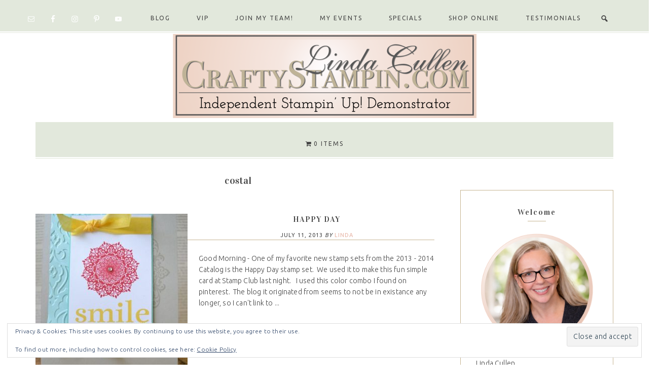

--- FILE ---
content_type: text/html; charset=UTF-8
request_url: https://www.craftystampin.com/tag/costal/?grid-list-toggle=grid&month=sep&yr=2022
body_size: 31506
content:
<!DOCTYPE html>
<html lang="en-US">
<head >
<meta charset="UTF-8" />
<meta name="viewport" content="width=device-width, initial-scale=1" />
        <style>
            .bd_toc_container {
                transition: ease-in-out .5s !important;
            }
            .bd_toc_container {
                border-top-left-radius:     4px;
                border-top-right-radius:    4px;
                border-bottom-right-radius: 4px;
                border-bottom-left-radius:  4px;
            }
            .bd_toc_container {
                box-shadow: 0px
                            4px
                            16px
                            0px
            #fcedf5;
            }
            .bd_toc_container.scroll-to-fixed-fixed {
                margin: 0 !important;
            }
            .bd_toc_wrapper .bd_toc_header .bd_toc_switcher_hide_show_icon .bd_toc_arrow {
                border-color: #2c2f32            }
            .bd_toc_wrapper .bd_toc_header:hover .bd_toc_switcher_hide_show_icon .bd_toc_arrow {
                border-color: #2c2f32            }
            .bd_toc_header {
                border-top-left-radius:     10px;
                border-top-right-radius:    10px;
                border-bottom-right-radius: 10px;
                border-bottom-left-radius:  10px;
            }
            .bd_toc_wrapper .bd_toc_wrapper_item .bd_toc_content .bd_toc_content_list ul li a {
                border-top-left-radius:     10px;
                border-top-right-radius:    10px;
                border-bottom-right-radius: 10px;
                border-bottom-left-radius:  10px;
            }
            .bd_toc_container .bd_toc_wrapper .bd_toc_content.list-type-disc ul li a:before {
                background-color: #2c2f32;
                top: calc( 0px + 7px );
                left: calc( 0px - 12px );
            }

        </style>
        <meta name='robots' content='index, follow, max-image-preview:large, max-snippet:-1, max-video-preview:-1' />
<meta name="dlm-version" content="5.1.6"><script>window._wca = window._wca || [];</script>

	<!-- This site is optimized with the Yoast SEO plugin v26.7 - https://yoast.com/wordpress/plugins/seo/ -->
	<title>costal Archives - Crafty Stampin&#039;</title>
	<link rel="canonical" href="https://www.craftystampin.com/tag/costal/" />
	<meta property="og:locale" content="en_US" />
	<meta property="og:type" content="article" />
	<meta property="og:title" content="costal Archives - Crafty Stampin&#039;" />
	<meta property="og:url" content="https://www.craftystampin.com/tag/costal/" />
	<meta property="og:site_name" content="Crafty Stampin&#039;" />
	<meta name="twitter:card" content="summary_large_image" />
	<meta name="twitter:site" content="@CraftyStampin" />
	<script type="application/ld+json" class="yoast-schema-graph">{"@context":"https://schema.org","@graph":[{"@type":"CollectionPage","@id":"https://www.craftystampin.com/tag/costal/","url":"https://www.craftystampin.com/tag/costal/","name":"costal Archives - Crafty Stampin&#039;","isPartOf":{"@id":"https://www.craftystampin.com/#website"},"primaryImageOfPage":{"@id":"https://www.craftystampin.com/tag/costal/#primaryimage"},"image":{"@id":"https://www.craftystampin.com/tag/costal/#primaryimage"},"thumbnailUrl":"https://www.craftystampin.com/wp-content/uploads/2016/03/6a0133ecd01a09970b01901e375e04970b-450wi.jpg","breadcrumb":{"@id":"https://www.craftystampin.com/tag/costal/#breadcrumb"},"inLanguage":"en-US"},{"@type":"ImageObject","inLanguage":"en-US","@id":"https://www.craftystampin.com/tag/costal/#primaryimage","url":"https://www.craftystampin.com/wp-content/uploads/2016/03/6a0133ecd01a09970b01901e375e04970b-450wi.jpg","contentUrl":"https://www.craftystampin.com/wp-content/uploads/2016/03/6a0133ecd01a09970b01901e375e04970b-450wi.jpg","width":450,"height":562},{"@type":"BreadcrumbList","@id":"https://www.craftystampin.com/tag/costal/#breadcrumb","itemListElement":[{"@type":"ListItem","position":1,"name":"Home","item":"https://www.craftystampin.com/"},{"@type":"ListItem","position":2,"name":"costal"}]},{"@type":"WebSite","@id":"https://www.craftystampin.com/#website","url":"https://www.craftystampin.com/","name":"Crafty Stampin&#039;","description":"Linda Cullen, Independent Stampin&#039; Up! Demonstrator","publisher":{"@id":"https://www.craftystampin.com/#/schema/person/f13e4375a29e293bc6252a591491d170"},"potentialAction":[{"@type":"SearchAction","target":{"@type":"EntryPoint","urlTemplate":"https://www.craftystampin.com/?s={search_term_string}"},"query-input":{"@type":"PropertyValueSpecification","valueRequired":true,"valueName":"search_term_string"}}],"inLanguage":"en-US"},{"@type":["Person","Organization"],"@id":"https://www.craftystampin.com/#/schema/person/f13e4375a29e293bc6252a591491d170","name":"Linda","image":{"@type":"ImageObject","inLanguage":"en-US","@id":"https://www.craftystampin.com/#/schema/person/image/","url":"https://secure.gravatar.com/avatar/c87c6219521c5740847a20737648f2bc26adb6f393724a6b62415b82fb16d1f8?s=96&d=mm&r=g","contentUrl":"https://secure.gravatar.com/avatar/c87c6219521c5740847a20737648f2bc26adb6f393724a6b62415b82fb16d1f8?s=96&d=mm&r=g","caption":"Linda"},"logo":{"@id":"https://www.craftystampin.com/#/schema/person/image/"}}]}</script>
	<!-- / Yoast SEO plugin. -->


<link rel='dns-prefetch' href='//stats.wp.com' />
<link rel='dns-prefetch' href='//secure.gravatar.com' />
<link rel='dns-prefetch' href='//fonts.googleapis.com' />
<link rel='dns-prefetch' href='//maxcdn.bootstrapcdn.com' />
<link rel='dns-prefetch' href='//v0.wordpress.com' />
<link rel='dns-prefetch' href='//widgets.wp.com' />
<link rel='dns-prefetch' href='//s0.wp.com' />
<link rel='dns-prefetch' href='//0.gravatar.com' />
<link rel='dns-prefetch' href='//1.gravatar.com' />
<link rel='dns-prefetch' href='//2.gravatar.com' />
<link rel="alternate" type="application/rss+xml" title="Crafty Stampin&#039; &raquo; Feed" href="https://www.craftystampin.com/feed/" />
<link rel="alternate" type="application/rss+xml" title="Crafty Stampin&#039; &raquo; Comments Feed" href="https://www.craftystampin.com/comments/feed/" />
<link rel="alternate" type="application/rss+xml" title="Crafty Stampin&#039; &raquo; costal Tag Feed" href="https://www.craftystampin.com/tag/costal/feed/" />
		<!-- This site uses the Google Analytics by ExactMetrics plugin v8.11.1 - Using Analytics tracking - https://www.exactmetrics.com/ -->
							<script src="//www.googletagmanager.com/gtag/js?id=G-VYEBV9Y3LW"  data-cfasync="false" data-wpfc-render="false" type="text/javascript" async></script>
			<script data-cfasync="false" data-wpfc-render="false" type="text/javascript">
				var em_version = '8.11.1';
				var em_track_user = true;
				var em_no_track_reason = '';
								var ExactMetricsDefaultLocations = {"page_location":"https:\/\/www.craftystampin.com\/tag\/costal\/?grid-list-toggle=grid&month=sep&yr=2022"};
								if ( typeof ExactMetricsPrivacyGuardFilter === 'function' ) {
					var ExactMetricsLocations = (typeof ExactMetricsExcludeQuery === 'object') ? ExactMetricsPrivacyGuardFilter( ExactMetricsExcludeQuery ) : ExactMetricsPrivacyGuardFilter( ExactMetricsDefaultLocations );
				} else {
					var ExactMetricsLocations = (typeof ExactMetricsExcludeQuery === 'object') ? ExactMetricsExcludeQuery : ExactMetricsDefaultLocations;
				}

								var disableStrs = [
										'ga-disable-G-VYEBV9Y3LW',
									];

				/* Function to detect opted out users */
				function __gtagTrackerIsOptedOut() {
					for (var index = 0; index < disableStrs.length; index++) {
						if (document.cookie.indexOf(disableStrs[index] + '=true') > -1) {
							return true;
						}
					}

					return false;
				}

				/* Disable tracking if the opt-out cookie exists. */
				if (__gtagTrackerIsOptedOut()) {
					for (var index = 0; index < disableStrs.length; index++) {
						window[disableStrs[index]] = true;
					}
				}

				/* Opt-out function */
				function __gtagTrackerOptout() {
					for (var index = 0; index < disableStrs.length; index++) {
						document.cookie = disableStrs[index] + '=true; expires=Thu, 31 Dec 2099 23:59:59 UTC; path=/';
						window[disableStrs[index]] = true;
					}
				}

				if ('undefined' === typeof gaOptout) {
					function gaOptout() {
						__gtagTrackerOptout();
					}
				}
								window.dataLayer = window.dataLayer || [];

				window.ExactMetricsDualTracker = {
					helpers: {},
					trackers: {},
				};
				if (em_track_user) {
					function __gtagDataLayer() {
						dataLayer.push(arguments);
					}

					function __gtagTracker(type, name, parameters) {
						if (!parameters) {
							parameters = {};
						}

						if (parameters.send_to) {
							__gtagDataLayer.apply(null, arguments);
							return;
						}

						if (type === 'event') {
														parameters.send_to = exactmetrics_frontend.v4_id;
							var hookName = name;
							if (typeof parameters['event_category'] !== 'undefined') {
								hookName = parameters['event_category'] + ':' + name;
							}

							if (typeof ExactMetricsDualTracker.trackers[hookName] !== 'undefined') {
								ExactMetricsDualTracker.trackers[hookName](parameters);
							} else {
								__gtagDataLayer('event', name, parameters);
							}
							
						} else {
							__gtagDataLayer.apply(null, arguments);
						}
					}

					__gtagTracker('js', new Date());
					__gtagTracker('set', {
						'developer_id.dNDMyYj': true,
											});
					if ( ExactMetricsLocations.page_location ) {
						__gtagTracker('set', ExactMetricsLocations);
					}
										__gtagTracker('config', 'G-VYEBV9Y3LW', {"forceSSL":"true"} );
										window.gtag = __gtagTracker;										(function () {
						/* https://developers.google.com/analytics/devguides/collection/analyticsjs/ */
						/* ga and __gaTracker compatibility shim. */
						var noopfn = function () {
							return null;
						};
						var newtracker = function () {
							return new Tracker();
						};
						var Tracker = function () {
							return null;
						};
						var p = Tracker.prototype;
						p.get = noopfn;
						p.set = noopfn;
						p.send = function () {
							var args = Array.prototype.slice.call(arguments);
							args.unshift('send');
							__gaTracker.apply(null, args);
						};
						var __gaTracker = function () {
							var len = arguments.length;
							if (len === 0) {
								return;
							}
							var f = arguments[len - 1];
							if (typeof f !== 'object' || f === null || typeof f.hitCallback !== 'function') {
								if ('send' === arguments[0]) {
									var hitConverted, hitObject = false, action;
									if ('event' === arguments[1]) {
										if ('undefined' !== typeof arguments[3]) {
											hitObject = {
												'eventAction': arguments[3],
												'eventCategory': arguments[2],
												'eventLabel': arguments[4],
												'value': arguments[5] ? arguments[5] : 1,
											}
										}
									}
									if ('pageview' === arguments[1]) {
										if ('undefined' !== typeof arguments[2]) {
											hitObject = {
												'eventAction': 'page_view',
												'page_path': arguments[2],
											}
										}
									}
									if (typeof arguments[2] === 'object') {
										hitObject = arguments[2];
									}
									if (typeof arguments[5] === 'object') {
										Object.assign(hitObject, arguments[5]);
									}
									if ('undefined' !== typeof arguments[1].hitType) {
										hitObject = arguments[1];
										if ('pageview' === hitObject.hitType) {
											hitObject.eventAction = 'page_view';
										}
									}
									if (hitObject) {
										action = 'timing' === arguments[1].hitType ? 'timing_complete' : hitObject.eventAction;
										hitConverted = mapArgs(hitObject);
										__gtagTracker('event', action, hitConverted);
									}
								}
								return;
							}

							function mapArgs(args) {
								var arg, hit = {};
								var gaMap = {
									'eventCategory': 'event_category',
									'eventAction': 'event_action',
									'eventLabel': 'event_label',
									'eventValue': 'event_value',
									'nonInteraction': 'non_interaction',
									'timingCategory': 'event_category',
									'timingVar': 'name',
									'timingValue': 'value',
									'timingLabel': 'event_label',
									'page': 'page_path',
									'location': 'page_location',
									'title': 'page_title',
									'referrer' : 'page_referrer',
								};
								for (arg in args) {
																		if (!(!args.hasOwnProperty(arg) || !gaMap.hasOwnProperty(arg))) {
										hit[gaMap[arg]] = args[arg];
									} else {
										hit[arg] = args[arg];
									}
								}
								return hit;
							}

							try {
								f.hitCallback();
							} catch (ex) {
							}
						};
						__gaTracker.create = newtracker;
						__gaTracker.getByName = newtracker;
						__gaTracker.getAll = function () {
							return [];
						};
						__gaTracker.remove = noopfn;
						__gaTracker.loaded = true;
						window['__gaTracker'] = __gaTracker;
					})();
									} else {
										console.log("");
					(function () {
						function __gtagTracker() {
							return null;
						}

						window['__gtagTracker'] = __gtagTracker;
						window['gtag'] = __gtagTracker;
					})();
									}
			</script>
							<!-- / Google Analytics by ExactMetrics -->
		<style id='wp-img-auto-sizes-contain-inline-css' type='text/css'>
img:is([sizes=auto i],[sizes^="auto," i]){contain-intrinsic-size:3000px 1500px}
/*# sourceURL=wp-img-auto-sizes-contain-inline-css */
</style>
<link rel='stylesheet' id='shirley-theme-css' href='https://www.craftystampin.com/wp-content/themes/Shirley%20Theme/style.css?ver=1.0.0' type='text/css' media='all' />
<style id='shirley-theme-inline-css' type='text/css'>
.site-title{font-family:"Vidaloka","Helvetica Neue",sans-serif;}.genesis-nav-menu a, .genesis-nav-menu .menu-item{font-family:"Ubuntu","Helvetica Neue",sans-serif;}body, .sidebar .featuredpost article .entry-title, .home .one-third .entry-title, .home .one-fourth .entry-title, .home .one-sixth .entry-title, .entry-time, .entry-author{font-family:"Ubuntu","Helvetica Neue",sans-serif;}input, select, textarea, .wp-caption-text, .site-description, .entry-meta, .post-info, .post-meta{font-family:"Ubuntu","Helvetica Neue",sans-serif;}h1, h2, h3, h4, h5, h6, .entry-title, .widgettitle, .home-top-right .widget-title, .sidebar .widget-title, .after-entry .enews-widget .widget-title, .author-box h1, .footer-widgets-2 .widget-title, .footer-widgets-1 .widget-title, .above-blog .enews-widget .widget-title, .portfolio-overlay h3, .author-box h4{font-family:"Vidaloka","Helvetica Neue",sans-serif;}
/*# sourceURL=shirley-theme-inline-css */
</style>
<style id='wp-emoji-styles-inline-css' type='text/css'>

	img.wp-smiley, img.emoji {
		display: inline !important;
		border: none !important;
		box-shadow: none !important;
		height: 1em !important;
		width: 1em !important;
		margin: 0 0.07em !important;
		vertical-align: -0.1em !important;
		background: none !important;
		padding: 0 !important;
	}
/*# sourceURL=wp-emoji-styles-inline-css */
</style>
<style id='wp-block-library-inline-css' type='text/css'>
:root{--wp-block-synced-color:#7a00df;--wp-block-synced-color--rgb:122,0,223;--wp-bound-block-color:var(--wp-block-synced-color);--wp-editor-canvas-background:#ddd;--wp-admin-theme-color:#007cba;--wp-admin-theme-color--rgb:0,124,186;--wp-admin-theme-color-darker-10:#006ba1;--wp-admin-theme-color-darker-10--rgb:0,107,160.5;--wp-admin-theme-color-darker-20:#005a87;--wp-admin-theme-color-darker-20--rgb:0,90,135;--wp-admin-border-width-focus:2px}@media (min-resolution:192dpi){:root{--wp-admin-border-width-focus:1.5px}}.wp-element-button{cursor:pointer}:root .has-very-light-gray-background-color{background-color:#eee}:root .has-very-dark-gray-background-color{background-color:#313131}:root .has-very-light-gray-color{color:#eee}:root .has-very-dark-gray-color{color:#313131}:root .has-vivid-green-cyan-to-vivid-cyan-blue-gradient-background{background:linear-gradient(135deg,#00d084,#0693e3)}:root .has-purple-crush-gradient-background{background:linear-gradient(135deg,#34e2e4,#4721fb 50%,#ab1dfe)}:root .has-hazy-dawn-gradient-background{background:linear-gradient(135deg,#faaca8,#dad0ec)}:root .has-subdued-olive-gradient-background{background:linear-gradient(135deg,#fafae1,#67a671)}:root .has-atomic-cream-gradient-background{background:linear-gradient(135deg,#fdd79a,#004a59)}:root .has-nightshade-gradient-background{background:linear-gradient(135deg,#330968,#31cdcf)}:root .has-midnight-gradient-background{background:linear-gradient(135deg,#020381,#2874fc)}:root{--wp--preset--font-size--normal:16px;--wp--preset--font-size--huge:42px}.has-regular-font-size{font-size:1em}.has-larger-font-size{font-size:2.625em}.has-normal-font-size{font-size:var(--wp--preset--font-size--normal)}.has-huge-font-size{font-size:var(--wp--preset--font-size--huge)}.has-text-align-center{text-align:center}.has-text-align-left{text-align:left}.has-text-align-right{text-align:right}.has-fit-text{white-space:nowrap!important}#end-resizable-editor-section{display:none}.aligncenter{clear:both}.items-justified-left{justify-content:flex-start}.items-justified-center{justify-content:center}.items-justified-right{justify-content:flex-end}.items-justified-space-between{justify-content:space-between}.screen-reader-text{border:0;clip-path:inset(50%);height:1px;margin:-1px;overflow:hidden;padding:0;position:absolute;width:1px;word-wrap:normal!important}.screen-reader-text:focus{background-color:#ddd;clip-path:none;color:#444;display:block;font-size:1em;height:auto;left:5px;line-height:normal;padding:15px 23px 14px;text-decoration:none;top:5px;width:auto;z-index:100000}html :where(.has-border-color){border-style:solid}html :where([style*=border-top-color]){border-top-style:solid}html :where([style*=border-right-color]){border-right-style:solid}html :where([style*=border-bottom-color]){border-bottom-style:solid}html :where([style*=border-left-color]){border-left-style:solid}html :where([style*=border-width]){border-style:solid}html :where([style*=border-top-width]){border-top-style:solid}html :where([style*=border-right-width]){border-right-style:solid}html :where([style*=border-bottom-width]){border-bottom-style:solid}html :where([style*=border-left-width]){border-left-style:solid}html :where(img[class*=wp-image-]){height:auto;max-width:100%}:where(figure){margin:0 0 1em}html :where(.is-position-sticky){--wp-admin--admin-bar--position-offset:var(--wp-admin--admin-bar--height,0px)}@media screen and (max-width:600px){html :where(.is-position-sticky){--wp-admin--admin-bar--position-offset:0px}}

/*# sourceURL=wp-block-library-inline-css */
</style><style id='global-styles-inline-css' type='text/css'>
:root{--wp--preset--aspect-ratio--square: 1;--wp--preset--aspect-ratio--4-3: 4/3;--wp--preset--aspect-ratio--3-4: 3/4;--wp--preset--aspect-ratio--3-2: 3/2;--wp--preset--aspect-ratio--2-3: 2/3;--wp--preset--aspect-ratio--16-9: 16/9;--wp--preset--aspect-ratio--9-16: 9/16;--wp--preset--color--black: #000000;--wp--preset--color--cyan-bluish-gray: #abb8c3;--wp--preset--color--white: #ffffff;--wp--preset--color--pale-pink: #f78da7;--wp--preset--color--vivid-red: #cf2e2e;--wp--preset--color--luminous-vivid-orange: #ff6900;--wp--preset--color--luminous-vivid-amber: #fcb900;--wp--preset--color--light-green-cyan: #7bdcb5;--wp--preset--color--vivid-green-cyan: #00d084;--wp--preset--color--pale-cyan-blue: #8ed1fc;--wp--preset--color--vivid-cyan-blue: #0693e3;--wp--preset--color--vivid-purple: #9b51e0;--wp--preset--gradient--vivid-cyan-blue-to-vivid-purple: linear-gradient(135deg,rgb(6,147,227) 0%,rgb(155,81,224) 100%);--wp--preset--gradient--light-green-cyan-to-vivid-green-cyan: linear-gradient(135deg,rgb(122,220,180) 0%,rgb(0,208,130) 100%);--wp--preset--gradient--luminous-vivid-amber-to-luminous-vivid-orange: linear-gradient(135deg,rgb(252,185,0) 0%,rgb(255,105,0) 100%);--wp--preset--gradient--luminous-vivid-orange-to-vivid-red: linear-gradient(135deg,rgb(255,105,0) 0%,rgb(207,46,46) 100%);--wp--preset--gradient--very-light-gray-to-cyan-bluish-gray: linear-gradient(135deg,rgb(238,238,238) 0%,rgb(169,184,195) 100%);--wp--preset--gradient--cool-to-warm-spectrum: linear-gradient(135deg,rgb(74,234,220) 0%,rgb(151,120,209) 20%,rgb(207,42,186) 40%,rgb(238,44,130) 60%,rgb(251,105,98) 80%,rgb(254,248,76) 100%);--wp--preset--gradient--blush-light-purple: linear-gradient(135deg,rgb(255,206,236) 0%,rgb(152,150,240) 100%);--wp--preset--gradient--blush-bordeaux: linear-gradient(135deg,rgb(254,205,165) 0%,rgb(254,45,45) 50%,rgb(107,0,62) 100%);--wp--preset--gradient--luminous-dusk: linear-gradient(135deg,rgb(255,203,112) 0%,rgb(199,81,192) 50%,rgb(65,88,208) 100%);--wp--preset--gradient--pale-ocean: linear-gradient(135deg,rgb(255,245,203) 0%,rgb(182,227,212) 50%,rgb(51,167,181) 100%);--wp--preset--gradient--electric-grass: linear-gradient(135deg,rgb(202,248,128) 0%,rgb(113,206,126) 100%);--wp--preset--gradient--midnight: linear-gradient(135deg,rgb(2,3,129) 0%,rgb(40,116,252) 100%);--wp--preset--font-size--small: 13px;--wp--preset--font-size--medium: 20px;--wp--preset--font-size--large: 36px;--wp--preset--font-size--x-large: 42px;--wp--preset--spacing--20: 0.44rem;--wp--preset--spacing--30: 0.67rem;--wp--preset--spacing--40: 1rem;--wp--preset--spacing--50: 1.5rem;--wp--preset--spacing--60: 2.25rem;--wp--preset--spacing--70: 3.38rem;--wp--preset--spacing--80: 5.06rem;--wp--preset--shadow--natural: 6px 6px 9px rgba(0, 0, 0, 0.2);--wp--preset--shadow--deep: 12px 12px 50px rgba(0, 0, 0, 0.4);--wp--preset--shadow--sharp: 6px 6px 0px rgba(0, 0, 0, 0.2);--wp--preset--shadow--outlined: 6px 6px 0px -3px rgb(255, 255, 255), 6px 6px rgb(0, 0, 0);--wp--preset--shadow--crisp: 6px 6px 0px rgb(0, 0, 0);}:where(.is-layout-flex){gap: 0.5em;}:where(.is-layout-grid){gap: 0.5em;}body .is-layout-flex{display: flex;}.is-layout-flex{flex-wrap: wrap;align-items: center;}.is-layout-flex > :is(*, div){margin: 0;}body .is-layout-grid{display: grid;}.is-layout-grid > :is(*, div){margin: 0;}:where(.wp-block-columns.is-layout-flex){gap: 2em;}:where(.wp-block-columns.is-layout-grid){gap: 2em;}:where(.wp-block-post-template.is-layout-flex){gap: 1.25em;}:where(.wp-block-post-template.is-layout-grid){gap: 1.25em;}.has-black-color{color: var(--wp--preset--color--black) !important;}.has-cyan-bluish-gray-color{color: var(--wp--preset--color--cyan-bluish-gray) !important;}.has-white-color{color: var(--wp--preset--color--white) !important;}.has-pale-pink-color{color: var(--wp--preset--color--pale-pink) !important;}.has-vivid-red-color{color: var(--wp--preset--color--vivid-red) !important;}.has-luminous-vivid-orange-color{color: var(--wp--preset--color--luminous-vivid-orange) !important;}.has-luminous-vivid-amber-color{color: var(--wp--preset--color--luminous-vivid-amber) !important;}.has-light-green-cyan-color{color: var(--wp--preset--color--light-green-cyan) !important;}.has-vivid-green-cyan-color{color: var(--wp--preset--color--vivid-green-cyan) !important;}.has-pale-cyan-blue-color{color: var(--wp--preset--color--pale-cyan-blue) !important;}.has-vivid-cyan-blue-color{color: var(--wp--preset--color--vivid-cyan-blue) !important;}.has-vivid-purple-color{color: var(--wp--preset--color--vivid-purple) !important;}.has-black-background-color{background-color: var(--wp--preset--color--black) !important;}.has-cyan-bluish-gray-background-color{background-color: var(--wp--preset--color--cyan-bluish-gray) !important;}.has-white-background-color{background-color: var(--wp--preset--color--white) !important;}.has-pale-pink-background-color{background-color: var(--wp--preset--color--pale-pink) !important;}.has-vivid-red-background-color{background-color: var(--wp--preset--color--vivid-red) !important;}.has-luminous-vivid-orange-background-color{background-color: var(--wp--preset--color--luminous-vivid-orange) !important;}.has-luminous-vivid-amber-background-color{background-color: var(--wp--preset--color--luminous-vivid-amber) !important;}.has-light-green-cyan-background-color{background-color: var(--wp--preset--color--light-green-cyan) !important;}.has-vivid-green-cyan-background-color{background-color: var(--wp--preset--color--vivid-green-cyan) !important;}.has-pale-cyan-blue-background-color{background-color: var(--wp--preset--color--pale-cyan-blue) !important;}.has-vivid-cyan-blue-background-color{background-color: var(--wp--preset--color--vivid-cyan-blue) !important;}.has-vivid-purple-background-color{background-color: var(--wp--preset--color--vivid-purple) !important;}.has-black-border-color{border-color: var(--wp--preset--color--black) !important;}.has-cyan-bluish-gray-border-color{border-color: var(--wp--preset--color--cyan-bluish-gray) !important;}.has-white-border-color{border-color: var(--wp--preset--color--white) !important;}.has-pale-pink-border-color{border-color: var(--wp--preset--color--pale-pink) !important;}.has-vivid-red-border-color{border-color: var(--wp--preset--color--vivid-red) !important;}.has-luminous-vivid-orange-border-color{border-color: var(--wp--preset--color--luminous-vivid-orange) !important;}.has-luminous-vivid-amber-border-color{border-color: var(--wp--preset--color--luminous-vivid-amber) !important;}.has-light-green-cyan-border-color{border-color: var(--wp--preset--color--light-green-cyan) !important;}.has-vivid-green-cyan-border-color{border-color: var(--wp--preset--color--vivid-green-cyan) !important;}.has-pale-cyan-blue-border-color{border-color: var(--wp--preset--color--pale-cyan-blue) !important;}.has-vivid-cyan-blue-border-color{border-color: var(--wp--preset--color--vivid-cyan-blue) !important;}.has-vivid-purple-border-color{border-color: var(--wp--preset--color--vivid-purple) !important;}.has-vivid-cyan-blue-to-vivid-purple-gradient-background{background: var(--wp--preset--gradient--vivid-cyan-blue-to-vivid-purple) !important;}.has-light-green-cyan-to-vivid-green-cyan-gradient-background{background: var(--wp--preset--gradient--light-green-cyan-to-vivid-green-cyan) !important;}.has-luminous-vivid-amber-to-luminous-vivid-orange-gradient-background{background: var(--wp--preset--gradient--luminous-vivid-amber-to-luminous-vivid-orange) !important;}.has-luminous-vivid-orange-to-vivid-red-gradient-background{background: var(--wp--preset--gradient--luminous-vivid-orange-to-vivid-red) !important;}.has-very-light-gray-to-cyan-bluish-gray-gradient-background{background: var(--wp--preset--gradient--very-light-gray-to-cyan-bluish-gray) !important;}.has-cool-to-warm-spectrum-gradient-background{background: var(--wp--preset--gradient--cool-to-warm-spectrum) !important;}.has-blush-light-purple-gradient-background{background: var(--wp--preset--gradient--blush-light-purple) !important;}.has-blush-bordeaux-gradient-background{background: var(--wp--preset--gradient--blush-bordeaux) !important;}.has-luminous-dusk-gradient-background{background: var(--wp--preset--gradient--luminous-dusk) !important;}.has-pale-ocean-gradient-background{background: var(--wp--preset--gradient--pale-ocean) !important;}.has-electric-grass-gradient-background{background: var(--wp--preset--gradient--electric-grass) !important;}.has-midnight-gradient-background{background: var(--wp--preset--gradient--midnight) !important;}.has-small-font-size{font-size: var(--wp--preset--font-size--small) !important;}.has-medium-font-size{font-size: var(--wp--preset--font-size--medium) !important;}.has-large-font-size{font-size: var(--wp--preset--font-size--large) !important;}.has-x-large-font-size{font-size: var(--wp--preset--font-size--x-large) !important;}
/*# sourceURL=global-styles-inline-css */
</style>

<style id='classic-theme-styles-inline-css' type='text/css'>
/*! This file is auto-generated */
.wp-block-button__link{color:#fff;background-color:#32373c;border-radius:9999px;box-shadow:none;text-decoration:none;padding:calc(.667em + 2px) calc(1.333em + 2px);font-size:1.125em}.wp-block-file__button{background:#32373c;color:#fff;text-decoration:none}
/*# sourceURL=/wp-includes/css/classic-themes.min.css */
</style>
<link rel='stylesheet' id='bne-testimonials-css-css' href='https://www.craftystampin.com/wp-content/plugins/bne-testimonials-pro/assets/css/bne-testimonials.min.css?ver=2.9.19' type='text/css' media='all' />
<link rel='stylesheet' id='ctct_form_styles-css' href='https://www.craftystampin.com/wp-content/plugins/constant-contact-forms/assets/css/style.css?ver=2.14.2' type='text/css' media='all' />
<link rel='stylesheet' id='spiffycal-styles-css' href='https://www.craftystampin.com/wp-content/plugins/spiffy-calendar/styles/default.css?ver=1765627459' type='text/css' media='all' />
<link rel='stylesheet' id='spiffycal_editor_styles-css' href='https://www.craftystampin.com/wp-content/plugins/spiffy-calendar/styles/editor.css?ver=1765627459' type='text/css' media='all' />
<link rel='stylesheet' id='wpmenucart-icons-css' href='https://www.craftystampin.com/wp-content/plugins/woocommerce-menu-bar-cart/assets/css/wpmenucart-icons.min.css?ver=2.14.12' type='text/css' media='all' />
<style id='wpmenucart-icons-inline-css' type='text/css'>
@font-face{font-family:WPMenuCart;src:url(https://www.craftystampin.com/wp-content/plugins/woocommerce-menu-bar-cart/assets/fonts/WPMenuCart.eot);src:url(https://www.craftystampin.com/wp-content/plugins/woocommerce-menu-bar-cart/assets/fonts/WPMenuCart.eot?#iefix) format('embedded-opentype'),url(https://www.craftystampin.com/wp-content/plugins/woocommerce-menu-bar-cart/assets/fonts/WPMenuCart.woff2) format('woff2'),url(https://www.craftystampin.com/wp-content/plugins/woocommerce-menu-bar-cart/assets/fonts/WPMenuCart.woff) format('woff'),url(https://www.craftystampin.com/wp-content/plugins/woocommerce-menu-bar-cart/assets/fonts/WPMenuCart.ttf) format('truetype'),url(https://www.craftystampin.com/wp-content/plugins/woocommerce-menu-bar-cart/assets/fonts/WPMenuCart.svg#WPMenuCart) format('svg');font-weight:400;font-style:normal;font-display:swap}
/*# sourceURL=wpmenucart-icons-inline-css */
</style>
<link rel='stylesheet' id='wpmenucart-css' href='https://www.craftystampin.com/wp-content/plugins/woocommerce-menu-bar-cart/assets/css/wpmenucart-main.min.css?ver=2.14.12' type='text/css' media='all' />
<link rel='stylesheet' id='woocommerce-layout-css' href='https://www.craftystampin.com/wp-content/plugins/woocommerce/assets/css/woocommerce-layout.css?ver=10.4.3' type='text/css' media='all' />
<style id='woocommerce-layout-inline-css' type='text/css'>

	.infinite-scroll .woocommerce-pagination {
		display: none;
	}
/*# sourceURL=woocommerce-layout-inline-css */
</style>
<link rel='stylesheet' id='woocommerce-smallscreen-css' href='https://www.craftystampin.com/wp-content/plugins/woocommerce/assets/css/woocommerce-smallscreen.css?ver=10.4.3' type='text/css' media='only screen and (max-width: 768px)' />
<style id='woocommerce-inline-inline-css' type='text/css'>
.woocommerce form .form-row .required { visibility: visible; }
/*# sourceURL=woocommerce-inline-inline-css */
</style>
<link rel='stylesheet' id='boomdevs-toc-css' href='https://www.craftystampin.com/wp-content/plugins/top-table-of-contents/public/css/boomdevs-toc-public.css?ver=1.3.31' type='text/css' media='all' />
<link rel='stylesheet' id='dashicons-css' href='https://www.craftystampin.com/wp-includes/css/dashicons.min.css?ver=6.9' type='text/css' media='all' />
<link rel='stylesheet' id='shirley-dashicons-style-css' href='https://www.craftystampin.com/wp-content/themes/Shirley%20Theme?ver=1.0' type='text/css' media='all' />
<link rel='stylesheet' id='google-fonts-css' href='//fonts.googleapis.com/css?family=Vidaloka%3A400%2Citalic%2C700%2C300%2C300italic%7CUbuntu%3Aregular%2Citalic%2C700%2C300%2C300italic%2C900%26subset%3Dlatin%2C&#038;ver=1.0.0' type='text/css' media='all' />
<link rel='stylesheet' id='font-awesome-css' href='//maxcdn.bootstrapcdn.com/font-awesome/4.2.0/css/font-awesome.min.css?ver=6.9' type='text/css' media='all' />
<link rel='stylesheet' id='jetpack_likes-css' href='https://www.craftystampin.com/wp-content/plugins/jetpack/modules/likes/style.css?ver=15.4' type='text/css' media='all' />
<link rel='stylesheet' id='simple-social-icons-font-css' href='https://www.craftystampin.com/wp-content/plugins/simple-social-icons/css/style.css?ver=4.0.0' type='text/css' media='all' />
<link rel='stylesheet' id='jetpack-subscriptions-css' href='https://www.craftystampin.com/wp-content/plugins/jetpack/_inc/build/subscriptions/subscriptions.min.css?ver=15.4' type='text/css' media='all' />
<link rel='stylesheet' id='gca-column-styles-css' href='https://www.craftystampin.com/wp-content/plugins/genesis-columns-advanced/css/gca-column-styles.css?ver=6.9' type='text/css' media='all' />
<script type="text/javascript" src="https://www.craftystampin.com/wp-content/plugins/google-analytics-dashboard-for-wp/assets/js/frontend-gtag.min.js?ver=8.11.1" id="exactmetrics-frontend-script-js" async="async" data-wp-strategy="async"></script>
<script data-cfasync="false" data-wpfc-render="false" type="text/javascript" id='exactmetrics-frontend-script-js-extra'>/* <![CDATA[ */
var exactmetrics_frontend = {"js_events_tracking":"true","download_extensions":"zip,mp3,mpeg,pdf,docx,pptx,xlsx,rar","inbound_paths":"[{\"path\":\"\\\/go\\\/\",\"label\":\"affiliate\"},{\"path\":\"\\\/recommend\\\/\",\"label\":\"affiliate\"}]","home_url":"https:\/\/www.craftystampin.com","hash_tracking":"false","v4_id":"G-VYEBV9Y3LW"};/* ]]> */
</script>
<script type="text/javascript" src="https://www.craftystampin.com/wp-includes/js/jquery/jquery.min.js?ver=3.7.1" id="jquery-core-js"></script>
<script type="text/javascript" src="https://www.craftystampin.com/wp-includes/js/jquery/jquery-migrate.min.js?ver=3.4.1" id="jquery-migrate-js"></script>
<script type="text/javascript" src="https://www.craftystampin.com/wp-content/plugins/woocommerce/assets/js/jquery-blockui/jquery.blockUI.min.js?ver=2.7.0-wc.10.4.3" id="wc-jquery-blockui-js" defer="defer" data-wp-strategy="defer"></script>
<script type="text/javascript" id="wc-add-to-cart-js-extra">
/* <![CDATA[ */
var wc_add_to_cart_params = {"ajax_url":"/wp-admin/admin-ajax.php","wc_ajax_url":"/?wc-ajax=%%endpoint%%","i18n_view_cart":"View cart","cart_url":"https://www.craftystampin.com/shop/cart/","is_cart":"","cart_redirect_after_add":"no"};
//# sourceURL=wc-add-to-cart-js-extra
/* ]]> */
</script>
<script type="text/javascript" src="https://www.craftystampin.com/wp-content/plugins/woocommerce/assets/js/frontend/add-to-cart.min.js?ver=10.4.3" id="wc-add-to-cart-js" defer="defer" data-wp-strategy="defer"></script>
<script type="text/javascript" src="https://www.craftystampin.com/wp-content/plugins/woocommerce/assets/js/js-cookie/js.cookie.min.js?ver=2.1.4-wc.10.4.3" id="wc-js-cookie-js" defer="defer" data-wp-strategy="defer"></script>
<script type="text/javascript" id="woocommerce-js-extra">
/* <![CDATA[ */
var woocommerce_params = {"ajax_url":"/wp-admin/admin-ajax.php","wc_ajax_url":"/?wc-ajax=%%endpoint%%","i18n_password_show":"Show password","i18n_password_hide":"Hide password"};
//# sourceURL=woocommerce-js-extra
/* ]]> */
</script>
<script type="text/javascript" src="https://www.craftystampin.com/wp-content/plugins/woocommerce/assets/js/frontend/woocommerce.min.js?ver=10.4.3" id="woocommerce-js" defer="defer" data-wp-strategy="defer"></script>
<script type="text/javascript" src="https://stats.wp.com/s-202603.js" id="woocommerce-analytics-js" defer="defer" data-wp-strategy="defer"></script>
<link rel="https://api.w.org/" href="https://www.craftystampin.com/wp-json/" /><link rel="alternate" title="JSON" type="application/json" href="https://www.craftystampin.com/wp-json/wp/v2/tags/574" /><link rel="EditURI" type="application/rsd+xml" title="RSD" href="https://www.craftystampin.com/xmlrpc.php?rsd" />
<meta name="generator" content="WordPress 6.9" />
<meta name="generator" content="WooCommerce 10.4.3" />
	<style>img#wpstats{display:none}</style>
		<link rel="pingback" href="https://www.craftystampin.com/xmlrpc.php" />
<meta name="p:domain_verify" content="d463c2ddc5c346641b8a75be19260e23"/><style type="text/css">.site-title a { background: url(https://www.craftystampin.com/wp-content/uploads/2021/04/cropped-Crafty-Stampin-Blog-Logo-Header.png) no-repeat !important; }</style>
	<noscript><style>.woocommerce-product-gallery{ opacity: 1 !important; }</style></noscript>
	<style type="text/css">.bd_toc_container{width:50%!important;}.bd_toc_wrapper{padding-top:12px!important;padding-right:12px!important;padding-bottom:12px!important;padding-left:12px!important;}.bd_toc_container{margin-top:0px!important;margin-bottom:30px!important;}.bd_toc_container{background-color:#f4dfdc!important;}.bd_toc_container{border-top-width:1px!important;border-right-width:1px!important;border-bottom-width:1px!important;border-left-width:1px!important;border-color:#c3b296!important;border-style:solid!important;}.bd_toc_header_title{font-size:18px!important;}.bd_toc_header{background-color:#f4dfdc!important;}.bd_toc_wrapper .bd_toc_header .bd_toc_header_title{color:#2c2f32!important;}.bd_toc_wrapper .bd_toc_header:hover .bd_toc_header_title{color:#2c2f32!important;}.bd_toc_header{padding-top:0px!important;padding-right:2px!important;padding-bottom:0px!important;padding-left:0px!important;}.bd_toc_header.active{margin-top:0px!important;margin-right:0px!important;margin-bottom:0px!important;margin-left:0px!important;}.bd_toc_content_list .bd_toc_content_list_item ul > li > a{font-size:14px!important;}.bd_toc_wrapper .bd_toc_wrapper_item .bd_toc_content .bd_toc_content_list_item ul li a{padding-top:0px!important;padding-right:00px!important;padding-bottom:0px!important;padding-left:0px!important;}.bd_toc_wrapper .bd_toc_wrapper_item .bd_toc_content .bd_toc_content_list_item ul li a{margin-top:0px!important;margin-right:0px!important;margin-bottom:0px!important;margin-left:0px!important;}.bd_toc_wrapper .bd_toc_wrapper_item .bd_toc_content .bd_toc_content_list ul li a{border-top-width:0px;border-right-width:0px;border-bottom-width:0px;border-left-width:0px;border-color:#ffffff;border-style:solid;}.bd_toc_wrapper .bd_toc_wrapper_item .bd_toc_content .bd_toc_content_list ul li.current > a{border-top-width:0px;border-right-width:0px;border-bottom-width:0px;border-left-width:0px;border-color:#ffffff;border-style:solid;}.bd_toc_content{background-color:#f9f9f9!important;}.bd_toc_wrapper .bd_toc_wrapper_item .bd_toc_content .bd_toc_content_list ul li a{background-color:#f9f9f9!important;}.bd_toc_wrapper .bd_toc_wrapper_item .bd_toc_content .bd_toc_content_list ul li.current > a{background-color:#f7f7f700!important;}.bd_toc_wrapper .bd_toc_wrapper_item .bd_toc_content .bd_toc_content_list ul li a, .bd_toc_container .bd_toc_wrapper .bd_toc_content_list_item ul li .collaps-button .toggle-icon{color:#2c2f32;}.bd_toc_wrapper .bd_toc_wrapper_item .bd_toc_content .bd_toc_content_list ul li a:hover, .bd_toc_container .bd_toc_wrapper .bd_toc_content_list_item ul li .collaps-button .toggle-icon:hover{color:#2c2f32;}.bd_toc_wrapper .bd_toc_wrapper_item .bd_toc_content .bd_toc_content_list ul li.current > a,.bd_toc_container .bd_toc_wrapper .bd_toc_content_list_item ul li.current>.collaps-button .toggle-icon{color:#2c2f32;}</style><link rel="icon" href="https://www.craftystampin.com/wp-content/uploads/2026/01/cropped-1-1-32x32.png" sizes="32x32" />
<link rel="icon" href="https://www.craftystampin.com/wp-content/uploads/2026/01/cropped-1-1-192x192.png" sizes="192x192" />
<link rel="apple-touch-icon" href="https://www.craftystampin.com/wp-content/uploads/2026/01/cropped-1-1-180x180.png" />
<meta name="msapplication-TileImage" content="https://www.craftystampin.com/wp-content/uploads/2026/01/cropped-1-1-270x270.png" />
<link rel='stylesheet' id='wc-square-cart-checkout-block-css' href='https://www.craftystampin.com/wp-content/plugins/woocommerce-square/build/assets/frontend/wc-square-cart-checkout-blocks.css?ver=5.1.2' type='text/css' media='all' />
<link rel='stylesheet' id='wc-blocks-style-css' href='https://www.craftystampin.com/wp-content/plugins/woocommerce/assets/client/blocks/wc-blocks.css?ver=wc-10.4.3' type='text/css' media='all' />
<link rel='stylesheet' id='eu-cookie-law-style-css' href='https://www.craftystampin.com/wp-content/plugins/jetpack/modules/widgets/eu-cookie-law/style.css?ver=15.4' type='text/css' media='all' />
</head>
<body class="archive tag tag-costal tag-574 wp-theme-genesis wp-child-theme-ShirleyTheme theme-genesis woocommerce-no-js ctct-genesis custom-header header-image header-full-width content-sidebar genesis-breadcrumbs-hidden genesis-footer-widgets-visible shirley"><div class="site-container"><ul class="genesis-skip-link"><li><a href="#genesis-nav-primary" class="screen-reader-shortcut"> Skip to primary navigation</a></li><li><a href="#genesis-content" class="screen-reader-shortcut"> Skip to main content</a></li><li><a href="#genesis-sidebar-primary" class="screen-reader-shortcut"> Skip to primary sidebar</a></li><li><a href="#genesis-footer-widgets" class="screen-reader-shortcut"> Skip to footer</a></li></ul><header class="site-header"><div class="wrap"><div class="title-area"><p class="site-title"><a href="https://www.craftystampin.com/">Crafty Stampin&#039;</a></p><p class="site-description">Linda Cullen, Independent Stampin&#039; Up! Demonstrator</p></div></div></header><nav class="nav-primary" aria-label="Main" id="genesis-nav-primary"><div class="wrap"><ul id="menu-main" class="menu genesis-nav-menu menu-primary js-superfish"><li id="menu-item-4658" class="menu-item menu-item-type-post_type menu-item-object-page menu-item-4658"><a href="https://www.craftystampin.com/blog/"><span >Blog</span></a></li>
<li id="menu-item-12654" class="menu-item menu-item-type-custom menu-item-object-custom menu-item-home menu-item-has-children menu-item-12654"><a href="https://www.craftystampin.com/"><span >VIP</span></a>
<ul class="sub-menu">
	<li id="menu-item-12655" class="menu-item menu-item-type-custom menu-item-object-custom menu-item-12655"><a target="_blank" href="https://www.craftystampin.com/team"><span >Crafty Stampin Crew Login</span></a></li>
</ul>
</li>
<li id="menu-item-2978" class="menu-item menu-item-type-post_type menu-item-object-page menu-item-has-children menu-item-2978"><a href="https://www.craftystampin.com/join-me/"><span >Join My Team!</span></a>
<ul class="sub-menu">
	<li id="menu-item-10279" class="menu-item menu-item-type-post_type menu-item-object-page menu-item-10279"><a href="https://www.craftystampin.com/join-me/"><span >Join My Team!</span></a></li>
	<li id="menu-item-3035" class="menu-item menu-item-type-custom menu-item-object-custom menu-item-3035"><a target="_blank" href="https://ida.stampinup.com/?demoid=2060198"><span >Sign Up!</span></a></li>
	<li id="menu-item-12651" class="menu-item menu-item-type-custom menu-item-object-custom menu-item-12651"><a target="_blank" href="https://www.craftystampin.com/team"><span >Crafty Stampin Crew Login</span></a></li>
</ul>
</li>
<li id="menu-item-2950" class="menu-item menu-item-type-custom menu-item-object-custom menu-item-has-children menu-item-2950"><a target="_blank" href="https://www.craftystampin.com/monthly-calendar/"><span >My Events</span></a>
<ul class="sub-menu">
	<li id="menu-item-7551" class="menu-item menu-item-type-custom menu-item-object-custom menu-item-7551"><a href="https://www.craftystampin.com/monthly-calendar/"><span >Monthly Calendar</span></a></li>
	<li id="menu-item-16438" class="menu-item menu-item-type-post_type menu-item-object-page menu-item-16438"><a href="https://www.craftystampin.com/crafty-online-card-class/"><span >Crafty Online Card Class</span></a></li>
	<li id="menu-item-29499" class="menu-item menu-item-type-post_type menu-item-object-page menu-item-29499"><a href="https://www.craftystampin.com/ycci/"><span >YCCI – You Can Create It – International Inspiration and Challenge</span></a></li>
	<li id="menu-item-10289" class="menu-item menu-item-type-post_type menu-item-object-page menu-item-10289"><a href="https://www.craftystampin.com/coffee-crafts-show/"><span >The Coffee &#038; Crafts Show</span></a></li>
	<li id="menu-item-5693" class="menu-item menu-item-type-post_type menu-item-object-page menu-item-5693"><a href="https://www.craftystampin.com/the-stampin-scoop-show-post-game-show/"><span >The Stampin Scoop Show</span></a></li>
	<li id="menu-item-13392" class="menu-item menu-item-type-post_type menu-item-object-page menu-item-13392"><a href="https://www.craftystampin.com/paper-pumpkin-social/"><span >Paper Pumpkin Social</span></a></li>
	<li id="menu-item-2942" class="menu-item menu-item-type-post_type menu-item-object-page menu-item-2942"><a href="https://www.craftystampin.com/craft-fairs/"><span >Craft Fairs</span></a></li>
</ul>
</li>
<li id="menu-item-2991" class="menu-item menu-item-type-taxonomy menu-item-object-category menu-item-has-children menu-item-2991"><a href="https://www.craftystampin.com/category/specials/"><span >Specials</span></a>
<ul class="sub-menu">
	<li id="menu-item-8907" class="menu-item menu-item-type-post_type menu-item-object-page menu-item-8907"><a href="https://www.craftystampin.com/current-hostess-code/"><span >Current Customer Rewards</span></a></li>
	<li id="menu-item-41704" class="menu-item menu-item-type-post_type menu-item-object-page menu-item-has-children menu-item-41704"><a href="https://www.craftystampin.com/product-of-the-month/"><span >Product of the Month</span></a>
	<ul class="sub-menu">
		<li id="menu-item-41953" class="menu-item menu-item-type-post_type menu-item-object-page menu-item-41953"><a href="https://www.craftystampin.com/product-of-the-month-bonus-12-exclusive-tutorials-free-with-your-purchase/"><span >Product of the Month Bonus, 12 Exclusive Tutorials, Free with Your Purchase</span></a></li>
	</ul>
</li>
	<li id="menu-item-39945" class="menu-item menu-item-type-post_type menu-item-object-page menu-item-39945"><a href="https://www.craftystampin.com/stampin-up-stampin-rewards-program/"><span >Stampin’ Up! Stampin’ Rewards Program</span></a></li>
	<li id="menu-item-33239" class="menu-item menu-item-type-post_type menu-item-object-page menu-item-33239"><a href="https://www.craftystampin.com/stampin-up-kits-collection/"><span >The Kits Collection by Stampin’ Up!</span></a></li>
	<li id="menu-item-28709" class="menu-item menu-item-type-post_type menu-item-object-page menu-item-28709"><a href="https://www.craftystampin.com/product-shares-2/"><span >Product Shares</span></a></li>
	<li id="menu-item-28789" class="menu-item menu-item-type-post_type menu-item-object-page menu-item-28789"><a href="https://www.craftystampin.com/in-color-kits/"><span >In Color Club</span></a></li>
	<li id="menu-item-14358" class="menu-item menu-item-type-post_type menu-item-object-page menu-item-14358"><a href="https://www.craftystampin.com/downloads-resources/"><span >Downloads &#038; Resources</span></a></li>
</ul>
</li>
<li id="menu-item-3025" class="menu-item menu-item-type-custom menu-item-object-custom menu-item-has-children menu-item-3025"><a target="_blank" href="http://www.stampinup.com/ECWeb/default.aspx?dbwsdemoid=2060198"><span >Shop Online</span></a>
<ul class="sub-menu">
	<li id="menu-item-3026" class="menu-item menu-item-type-custom menu-item-object-custom menu-item-3026"><a target="_blank" href="http://www.stampinup.com/ECWeb/default.aspx?dbwsdemoid=2060198"><span >Stampin&#8217; Up! Online</span></a></li>
	<li id="menu-item-27548" class="menu-item menu-item-type-taxonomy menu-item-object-product_cat menu-item-27548"><a href="https://www.craftystampin.com/product-category/card-tutorial-pdfs/online-class-pdfs/"><span >Online Class PDFs</span></a></li>
	<li id="menu-item-5453" class="menu-item menu-item-type-post_type menu-item-object-page menu-item-has-children menu-item-5453"><a href="https://www.craftystampin.com/paper-pumpkin/"><span >Paper Pumpkin Details</span></a>
	<ul class="sub-menu">
		<li id="menu-item-3029" class="menu-item menu-item-type-custom menu-item-object-custom menu-item-3029"><a target="_blank" href="https://mypaperpumpkin.com/en-us/?dbwsdemoid=2060198"><span >Paper Pumpkin webpage</span></a></li>
	</ul>
</li>
	<li id="menu-item-16439" class="menu-item menu-item-type-post_type menu-item-object-page menu-item-16439"><a href="https://www.craftystampin.com/crafty-online-card-class/"><span >Crafty Online Card Class</span></a></li>
	<li id="menu-item-22238" class="menu-item menu-item-type-custom menu-item-object-custom menu-item-22238"><a href="https://www.craftystampin.com/2019-stampin-up-holiday-catalog-product-shares/"><span >Product Shares</span></a></li>
	<li id="menu-item-3030" class="menu-item menu-item-type-custom menu-item-object-custom menu-item-3030"><a target="_blank" href="http://www.stampinup.com/ECWeb/ItemList.aspx?categoryid=100100&#038;dbwsdemoid=2060198"><span >Clearance Rack</span></a></li>
	<li id="menu-item-3028" class="menu-item menu-item-type-custom menu-item-object-custom menu-item-3028"><a href="http://www.craftystampin.com/sucatalogs"><span >Catalogs</span></a></li>
</ul>
</li>
<li id="menu-item-13892" class="menu-item menu-item-type-post_type menu-item-object-page menu-item-13892"><a href="https://www.craftystampin.com/testimonials/"><span >Testimonials</span></a></li>
<aside class="widget-area"><h2 class="genesis-sidebar-title screen-reader-text">Nav Social Menu</h2><section id="simple-social-icons-3" class="widget simple-social-icons"><div class="widget-wrap"><ul class="aligncenter"><li class="ssi-email"><a href="mailto:linda@craftystampin.com" ><svg role="img" class="social-email" aria-labelledby="social-email-3"><title id="social-email-3">Email</title><use xlink:href="https://www.craftystampin.com/wp-content/plugins/simple-social-icons/symbol-defs.svg#social-email"></use></svg></a></li><li class="ssi-facebook"><a href="https://www.facebook.com/craftystampin/" target="_blank" rel="noopener noreferrer"><svg role="img" class="social-facebook" aria-labelledby="social-facebook-3"><title id="social-facebook-3">Facebook</title><use xlink:href="https://www.craftystampin.com/wp-content/plugins/simple-social-icons/symbol-defs.svg#social-facebook"></use></svg></a></li><li class="ssi-instagram"><a href="https://www.instagram.com/craftystampin/" target="_blank" rel="noopener noreferrer"><svg role="img" class="social-instagram" aria-labelledby="social-instagram-3"><title id="social-instagram-3">Instagram</title><use xlink:href="https://www.craftystampin.com/wp-content/plugins/simple-social-icons/symbol-defs.svg#social-instagram"></use></svg></a></li><li class="ssi-pinterest"><a href="https://www.pinterest.com/lindaleecullen/" target="_blank" rel="noopener noreferrer"><svg role="img" class="social-pinterest" aria-labelledby="social-pinterest-3"><title id="social-pinterest-3">Pinterest</title><use xlink:href="https://www.craftystampin.com/wp-content/plugins/simple-social-icons/symbol-defs.svg#social-pinterest"></use></svg></a></li><li class="ssi-youtube"><a href="https://www.youtube.com/channel/UCPNvhOzHuRznGApYlOWQNCQ" target="_blank" rel="noopener noreferrer"><svg role="img" class="social-youtube" aria-labelledby="social-youtube-3"><title id="social-youtube-3">YouTube</title><use xlink:href="https://www.craftystampin.com/wp-content/plugins/simple-social-icons/symbol-defs.svg#social-youtube"></use></svg></a></li></ul></div></section>
</aside><li class="search"><a id="main-nav-search-link" class="icon-search"></a><div class="search-div"><form class="search-form" method="get" action="https://www.craftystampin.com/" role="search"><label class="search-form-label screen-reader-text" for="searchform-1">Search this website</label><input class="search-form-input" type="search" name="s" id="searchform-1" placeholder="Search this website"><input class="search-form-submit" type="submit" value="Go"><meta content="https://www.craftystampin.com/?s={s}"></form></div></li></ul></div></nav><nav class="nav-secondary" aria-label="Secondary"><div class="wrap"><ul id="menu-social-media" class="menu genesis-nav-menu menu-secondary js-superfish"><li class=" wpmenucartli wpmenucart-display-standard menu-item" id="wpmenucartli"><a class="wpmenucart-contents empty-wpmenucart-visible" href="https://www.craftystampin.com/shop/" title="Start shopping"><i class="wpmenucart-icon-shopping-cart-0" role="img" aria-label="Cart"></i><span class="cartcontents">0 items</span></a></li></ul></div></nav><div class="site-inner"><div class="content-sidebar-wrap"><main class="content" id="genesis-content"><div class="archive-description taxonomy-archive-description taxonomy-description"><h1 class="archive-title">costal</h1></div><article class="post-122 post type-post status-publish format-standard has-post-thumbnail category-color-combos tag-crafty-stampin tag-linda-cullen tag-stampin-up tag-binding tag-cabana tag-card tag-color tag-costal tag-crafty tag-cullen tag-daffodil tag-day tag-delight tag-demonstrator tag-happy tag-linda tag-making tag-massachusetts tag-real tag-red tag-rubber tag-sahara tag-sand tag-seam tag-simple tag-stampin tag-stamping tag-stamps tag-stow tag-up entry" aria-label="Happy Day"><header class="entry-header"><a class="entry-image-link" href="https://www.craftystampin.com/happy-day/" aria-hidden="true" tabindex="-1"><img width="300" height="300" src="https://www.craftystampin.com/wp-content/uploads/2016/03/6a0133ecd01a09970b01901e375e04970b-450wi-300x300.jpg" class="alignleft post-image entry-image" alt="" decoding="async" srcset="https://www.craftystampin.com/wp-content/uploads/2016/03/6a0133ecd01a09970b01901e375e04970b-450wi-300x300.jpg 300w, https://www.craftystampin.com/wp-content/uploads/2016/03/6a0133ecd01a09970b01901e375e04970b-450wi-100x100.jpg 100w, https://www.craftystampin.com/wp-content/uploads/2016/03/6a0133ecd01a09970b01901e375e04970b-450wi-150x150.jpg 150w" sizes="(max-width: 300px) 100vw, 300px" /></a><h2 class="entry-title"><a class="entry-title-link" rel="bookmark" href="https://www.craftystampin.com/happy-day/">Happy Day</a></h2>
<p class="entry-meta"><time class="entry-time">July 11, 2013</time> by <span class="entry-author"><a href="https://www.craftystampin.com/author/craftystampin/" class="entry-author-link" rel="author"><span class="entry-author-name">Linda</span></a></span> </p></header><div class="entry-content"><p>Good Morning - One of my favorite new stamp sets from the 2013 - 2014 Catalog is the Happy Day stamp set.  We used it to make this fun simple card at Stamp Club last night.

&nbsp;

I used this color combo I found on pinterest.  The blog it originated from seems to not be in existance any longer, so I can't link to ...</p><p><a class="more-link" href="https://www.craftystampin.com/happy-day/">Read More </a></p></p></div><footer class="entry-footer"></footer></article></main><aside class="sidebar sidebar-primary widget-area" role="complementary" aria-label="Primary Sidebar" id="genesis-sidebar-primary"><h2 class="genesis-sidebar-title screen-reader-text">Primary Sidebar</h2><section id="widget_sp_image-3" class="widget widget_sp_image"><div class="widget-wrap"><h3 class="widgettitle widget-title">Welcome</h3>
<a href="https://www.craftystampin.com/contact-me-2/" target="_self" class="widget_sp_image-image-link" title="Welcome"><img width="290" height="275" alt="Stampin Up Demonstrator Linda Cullen | Crafty Stampin’ | Purchase your Stampin’ Up Supplies | Circle" class="attachment-full aligncenter" style="max-width: 100%;" src="https://www.craftystampin.com/wp-content/uploads/2026/01/1-1.png" /></a><div class="widget_sp_image-description" ><p>Linda Cullen<br />
2018 Stampin' Up! Top Performer</p>
<p>#44 Leadership US<br />
#125 Overall US<br />
#244 Overall Global</p>
<p>I´m Linda, Independent Stampin' Up! Demonstrator, Paper Crafter, Craft Show Vendor, DIY'r, Mom,  Wife,  Family Genealogist,  Disney Lover, DVC Owner</p>
</div></div></section>
<section id="text-15" class="widget widget_text"><div class="widget-wrap">			<div class="textwidget"><p><a href="http://www.stampinup.com/ECWeb/default.aspx?demoid=2060198" target="_blank" rel="noopener"><img loading="lazy" decoding="async" class="aligncenter wp-image-17835 size-full" src="https://www.craftystampin.com/wp-content/uploads/2018/09/Coral-Shop-SU-Button.jpg" alt="" width="2264" height="496" srcset="https://www.craftystampin.com/wp-content/uploads/2018/09/Coral-Shop-SU-Button.jpg 2264w, https://www.craftystampin.com/wp-content/uploads/2018/09/Coral-Shop-SU-Button-768x168.jpg 768w, https://www.craftystampin.com/wp-content/uploads/2018/09/Coral-Shop-SU-Button-100x22.jpg 100w, https://www.craftystampin.com/wp-content/uploads/2018/09/Coral-Shop-SU-Button-600x131.jpg 600w" sizes="auto, (max-width: 2264px) 100vw, 2264px" /></a><a href="https://www.craftystampin.com/crafty-stampin-store/" target="_blank" rel="noopener"><img loading="lazy" decoding="async" class="aligncenter wp-image-30194 size-full" src="https://www.craftystampin.com/wp-content/uploads/2021/10/store-cover.jpg" alt="" width="1420" height="312" srcset="https://www.craftystampin.com/wp-content/uploads/2021/10/store-cover.jpg 1420w, https://www.craftystampin.com/wp-content/uploads/2021/10/store-cover-768x169.jpg 768w, https://www.craftystampin.com/wp-content/uploads/2021/10/store-cover-100x22.jpg 100w, https://www.craftystampin.com/wp-content/uploads/2021/10/store-cover-600x132.jpg 600w" sizes="auto, (max-width: 1420px) 100vw, 1420px" /></a><a href="https://www.craftystampin.com/contact-me-2/"><img loading="lazy" decoding="async" class="alignnone size-full wp-image-27153" src="https://www.craftystampin.com/wp-content/uploads/2021/01/contact-me.png" alt="" width="1752" height="386" srcset="https://www.craftystampin.com/wp-content/uploads/2021/01/contact-me.png 1752w, https://www.craftystampin.com/wp-content/uploads/2021/01/contact-me-768x169.png 768w, https://www.craftystampin.com/wp-content/uploads/2021/01/contact-me-1536x338.png 1536w, https://www.craftystampin.com/wp-content/uploads/2021/01/contact-me-100x22.png 100w, https://www.craftystampin.com/wp-content/uploads/2021/01/contact-me-600x132.png 600w" sizes="auto, (max-width: 1752px) 100vw, 1752px" /></a></p>
</div>
		</div></section>
<section id="widget_sp_image-8" class="widget widget_sp_image"><div class="widget-wrap"><h3 class="widgettitle widget-title">Hostess Widget</h3>
<a href="https://www.craftystampin.com/current-hostess-code/" target="_blank" class="widget_sp_image-image-link" title="Hostess Widget"><img width="2400" height="2400" alt="Customer Sales Specials | Join Stampin’ Up! | Frequently Asked Questions about becoming a Stampin’ Up! Demonstrator | Join the Craft Stampin’ Crew | Stampin Up Demonstrator Linda Cullen | Crafty Stampin’ | Purchase Stampin’ Up! Product | FAQ about Paper Pumpkin" class="attachment-full aligncenter" style="max-width: 100%;" srcset="https://www.craftystampin.com/wp-content/uploads/2026/01/Hostess-Widget.jpg 2400w, https://www.craftystampin.com/wp-content/uploads/2026/01/Hostess-Widget-150x150.jpg 150w, https://www.craftystampin.com/wp-content/uploads/2026/01/Hostess-Widget-768x768.jpg 768w, https://www.craftystampin.com/wp-content/uploads/2026/01/Hostess-Widget-1536x1536.jpg 1536w, https://www.craftystampin.com/wp-content/uploads/2026/01/Hostess-Widget-2048x2048.jpg 2048w, https://www.craftystampin.com/wp-content/uploads/2026/01/Hostess-Widget-60x60.jpg 60w, https://www.craftystampin.com/wp-content/uploads/2026/01/Hostess-Widget-300x300.jpg 300w, https://www.craftystampin.com/wp-content/uploads/2026/01/Hostess-Widget-600x600.jpg 600w, https://www.craftystampin.com/wp-content/uploads/2026/01/Hostess-Widget-100x100.jpg 100w" sizes="(max-width: 2400px) 100vw, 2400px" src="https://www.craftystampin.com/wp-content/uploads/2026/01/Hostess-Widget.jpg" /></a></div></section>
<section id="text-18" class="widget widget_text"><div class="widget-wrap">			<div class="textwidget"><p><a href="https://www.craftystampin.com/sucatalogs-2-2/" target="_blank" rel="noopener"><img loading="lazy" decoding="async" class="alignnone size-full wp-image-34409" src="https://www.craftystampin.com/wp-content/uploads/2023/05/CATALOGS.jpg" alt="" width="800" height="800" srcset="https://www.craftystampin.com/wp-content/uploads/2023/05/CATALOGS.jpg 800w, https://www.craftystampin.com/wp-content/uploads/2023/05/CATALOGS-150x150.jpg 150w, https://www.craftystampin.com/wp-content/uploads/2023/05/CATALOGS-768x768.jpg 768w, https://www.craftystampin.com/wp-content/uploads/2023/05/CATALOGS-100x100.jpg 100w, https://www.craftystampin.com/wp-content/uploads/2023/05/CATALOGS-300x300.jpg 300w, https://www.craftystampin.com/wp-content/uploads/2023/05/CATALOGS-600x600.jpg 600w" sizes="auto, (max-width: 800px) 100vw, 800px" /></a></p>
</div>
		</div></section>
<section id="text-20" class="widget widget_text"><div class="widget-wrap"><h3 class="widgettitle widget-title">**Specials**</h3>
			<div class="textwidget"><p><a href="https://www.craftystampin.com/bonus-days/"><img loading="lazy" decoding="async" class="alignnone size-full wp-image-41899" src="https://www.craftystampin.com/wp-content/uploads/2026/01/demo_dash_hpnd_us-en_0126_q1_bonus_days.webp" alt="" width="1200" height="1200" srcset="https://www.craftystampin.com/wp-content/uploads/2026/01/demo_dash_hpnd_us-en_0126_q1_bonus_days.webp 1200w, https://www.craftystampin.com/wp-content/uploads/2026/01/demo_dash_hpnd_us-en_0126_q1_bonus_days-150x150.webp 150w, https://www.craftystampin.com/wp-content/uploads/2026/01/demo_dash_hpnd_us-en_0126_q1_bonus_days-768x768.webp 768w, https://www.craftystampin.com/wp-content/uploads/2026/01/demo_dash_hpnd_us-en_0126_q1_bonus_days-60x60.webp 60w, https://www.craftystampin.com/wp-content/uploads/2026/01/demo_dash_hpnd_us-en_0126_q1_bonus_days-300x300.webp 300w, https://www.craftystampin.com/wp-content/uploads/2026/01/demo_dash_hpnd_us-en_0126_q1_bonus_days-600x600.webp 600w, https://www.craftystampin.com/wp-content/uploads/2026/01/demo_dash_hpnd_us-en_0126_q1_bonus_days-100x100.webp 100w" sizes="auto, (max-width: 1200px) 100vw, 1200px" /></a></p>
<p><a href="https://www.craftystampin.com/2026-stampin-up-january-april-mini-catalog-january-26-online-exclusives-are-here/"><img loading="lazy" decoding="async" class="alignnone size-full wp-image-41876" src="https://www.craftystampin.com/wp-content/uploads/2026/01/3-scaled.png" alt="" width="2560" height="2560" srcset="https://www.craftystampin.com/wp-content/uploads/2026/01/3-scaled.png 2560w, https://www.craftystampin.com/wp-content/uploads/2026/01/3-150x150.png 150w, https://www.craftystampin.com/wp-content/uploads/2026/01/3-768x768.png 768w, https://www.craftystampin.com/wp-content/uploads/2026/01/3-1536x1536.png 1536w, https://www.craftystampin.com/wp-content/uploads/2026/01/3-2048x2048.png 2048w, https://www.craftystampin.com/wp-content/uploads/2026/01/3-60x60.png 60w, https://www.craftystampin.com/wp-content/uploads/2026/01/3-300x300.png 300w, https://www.craftystampin.com/wp-content/uploads/2026/01/3-600x600.png 600w, https://www.craftystampin.com/wp-content/uploads/2026/01/3-100x100.png 100w" sizes="auto, (max-width: 2560px) 100vw, 2560px" /></a></p>
<p><a href="https://www.craftystampin.com/adopt-a-pet-butterfly-garden-and-lots-to-love-kits-collection/"><img loading="lazy" decoding="async" class="alignnone size-full wp-image-41914" src="https://www.craftystampin.com/wp-content/uploads/2026/01/Copy-of-New-Kit-June-2024.jpg" alt="" width="1920" height="1920" srcset="https://www.craftystampin.com/wp-content/uploads/2026/01/Copy-of-New-Kit-June-2024.jpg 1920w, https://www.craftystampin.com/wp-content/uploads/2026/01/Copy-of-New-Kit-June-2024-150x150.jpg 150w, https://www.craftystampin.com/wp-content/uploads/2026/01/Copy-of-New-Kit-June-2024-768x768.jpg 768w, https://www.craftystampin.com/wp-content/uploads/2026/01/Copy-of-New-Kit-June-2024-1536x1536.jpg 1536w, https://www.craftystampin.com/wp-content/uploads/2026/01/Copy-of-New-Kit-June-2024-60x60.jpg 60w, https://www.craftystampin.com/wp-content/uploads/2026/01/Copy-of-New-Kit-June-2024-300x300.jpg 300w, https://www.craftystampin.com/wp-content/uploads/2026/01/Copy-of-New-Kit-June-2024-600x600.jpg 600w, https://www.craftystampin.com/wp-content/uploads/2026/01/Copy-of-New-Kit-June-2024-100x100.jpg 100w" sizes="auto, (max-width: 1920px) 100vw, 1920px" /></a></p>
<p><a href="https://www.craftystampin.com/creative-card-bundle-pdfs/"><img loading="lazy" decoding="async" class="alignnone wp-image-41551 size-full" src="https://www.craftystampin.com/wp-content/uploads/2025/11/Creative-Card-Bundles-Logo-scaled.jpg" alt="" width="2560" height="2560" srcset="https://www.craftystampin.com/wp-content/uploads/2025/11/Creative-Card-Bundles-Logo-scaled.jpg 2560w, https://www.craftystampin.com/wp-content/uploads/2025/11/Creative-Card-Bundles-Logo-150x150.jpg 150w, https://www.craftystampin.com/wp-content/uploads/2025/11/Creative-Card-Bundles-Logo-768x768.jpg 768w, https://www.craftystampin.com/wp-content/uploads/2025/11/Creative-Card-Bundles-Logo-1536x1536.jpg 1536w, https://www.craftystampin.com/wp-content/uploads/2025/11/Creative-Card-Bundles-Logo-2048x2048.jpg 2048w, https://www.craftystampin.com/wp-content/uploads/2025/11/Creative-Card-Bundles-Logo-60x60.jpg 60w, https://www.craftystampin.com/wp-content/uploads/2025/11/Creative-Card-Bundles-Logo-300x300.jpg 300w, https://www.craftystampin.com/wp-content/uploads/2025/11/Creative-Card-Bundles-Logo-600x600.jpg 600w, https://www.craftystampin.com/wp-content/uploads/2025/11/Creative-Card-Bundles-Logo-100x100.jpg 100w" sizes="auto, (max-width: 2560px) 100vw, 2560px" /></a></p>
<p>&nbsp;</p>
<p><a href="https://www.craftystampin.com/updated-last-chance-list-2/"><img loading="lazy" decoding="async" class="alignnone size-full wp-image-38906" src="https://www.craftystampin.com/wp-content/uploads/2024/12/DEMO_MKTL_SQR_US_1224_SD_LAST_CHANCE.jpg" alt="" width="1200" height="1200" srcset="https://www.craftystampin.com/wp-content/uploads/2024/12/DEMO_MKTL_SQR_US_1224_SD_LAST_CHANCE.jpg 1200w, https://www.craftystampin.com/wp-content/uploads/2024/12/DEMO_MKTL_SQR_US_1224_SD_LAST_CHANCE-150x150.jpg 150w, https://www.craftystampin.com/wp-content/uploads/2024/12/DEMO_MKTL_SQR_US_1224_SD_LAST_CHANCE-768x768.jpg 768w, https://www.craftystampin.com/wp-content/uploads/2024/12/DEMO_MKTL_SQR_US_1224_SD_LAST_CHANCE-60x60.jpg 60w, https://www.craftystampin.com/wp-content/uploads/2024/12/DEMO_MKTL_SQR_US_1224_SD_LAST_CHANCE-300x300.jpg 300w, https://www.craftystampin.com/wp-content/uploads/2024/12/DEMO_MKTL_SQR_US_1224_SD_LAST_CHANCE-600x600.jpg 600w, https://www.craftystampin.com/wp-content/uploads/2024/12/DEMO_MKTL_SQR_US_1224_SD_LAST_CHANCE-100x100.jpg 100w" sizes="auto, (max-width: 1200px) 100vw, 1200px" /></a><a href="https://www.craftystampin.com/product-category/retired-products/"><img loading="lazy" decoding="async" class="alignnone size-full wp-image-35543" src="https://www.craftystampin.com/wp-content/uploads/2023/09/Craft-Room-sale.png" alt="" width="800" height="800" srcset="https://www.craftystampin.com/wp-content/uploads/2023/09/Craft-Room-sale.png 800w, https://www.craftystampin.com/wp-content/uploads/2023/09/Craft-Room-sale-150x150.png 150w, https://www.craftystampin.com/wp-content/uploads/2023/09/Craft-Room-sale-768x768.png 768w, https://www.craftystampin.com/wp-content/uploads/2023/09/Craft-Room-sale-100x100.png 100w, https://www.craftystampin.com/wp-content/uploads/2023/09/Craft-Room-sale-300x300.png 300w, https://www.craftystampin.com/wp-content/uploads/2023/09/Craft-Room-sale-600x600.png 600w" sizes="auto, (max-width: 800px) 100vw, 800px" /></a></p>
<p><a href="https://www.craftystampin.com/january-2026-paper-pumpkin-kit/"><img loading="lazy" decoding="async" class="alignnone size-full wp-image-41799" src="https://www.craftystampin.com/wp-content/uploads/2025/12/Jan-scaled.jpg" alt="" width="2560" height="2560" srcset="https://www.craftystampin.com/wp-content/uploads/2025/12/Jan-scaled.jpg 2560w, https://www.craftystampin.com/wp-content/uploads/2025/12/Jan-150x150.jpg 150w, https://www.craftystampin.com/wp-content/uploads/2025/12/Jan-768x768.jpg 768w, https://www.craftystampin.com/wp-content/uploads/2025/12/Jan-1536x1536.jpg 1536w, https://www.craftystampin.com/wp-content/uploads/2025/12/Jan-2048x2048.jpg 2048w, https://www.craftystampin.com/wp-content/uploads/2025/12/Jan-60x60.jpg 60w, https://www.craftystampin.com/wp-content/uploads/2025/12/Jan-300x300.jpg 300w, https://www.craftystampin.com/wp-content/uploads/2025/12/Jan-600x600.jpg 600w, https://www.craftystampin.com/wp-content/uploads/2025/12/Jan-100x100.jpg 100w" sizes="auto, (max-width: 2560px) 100vw, 2560px" /></a><br />
<a href="https://www.craftystampin.com/stampin-up-branded-merchandise-is-here/" target="_blank" rel="noopener"><img loading="lazy" decoding="async" class="aligncenter wp-image-31577 size-full" src="https://www.craftystampin.com/wp-content/uploads/2022/05/Branded-Merch-square.jpg" alt="" width="1319" height="1323" srcset="https://www.craftystampin.com/wp-content/uploads/2022/05/Branded-Merch-square.jpg 1319w, https://www.craftystampin.com/wp-content/uploads/2022/05/Branded-Merch-square-150x150.jpg 150w, https://www.craftystampin.com/wp-content/uploads/2022/05/Branded-Merch-square-768x770.jpg 768w, https://www.craftystampin.com/wp-content/uploads/2022/05/Branded-Merch-square-100x100.jpg 100w, https://www.craftystampin.com/wp-content/uploads/2022/05/Branded-Merch-square-300x300.jpg 300w, https://www.craftystampin.com/wp-content/uploads/2022/05/Branded-Merch-square-600x602.jpg 600w" sizes="auto, (max-width: 1319px) 100vw, 1319px" /></a></p>
<p><a href="https://wp.me/P7u1MJ-8CM" target="_blank" rel="noopener"><img loading="lazy" decoding="async" class="alignnone wp-image-36112 size-full" src="https://www.craftystampin.com/wp-content/uploads/2024/01/demo_dash_hpnd_en_na_0124_jan_kits.webp" alt="" width="1200" height="1200" srcset="https://www.craftystampin.com/wp-content/uploads/2024/01/demo_dash_hpnd_en_na_0124_jan_kits.webp 1200w, https://www.craftystampin.com/wp-content/uploads/2024/01/demo_dash_hpnd_en_na_0124_jan_kits-150x150.webp 150w, https://www.craftystampin.com/wp-content/uploads/2024/01/demo_dash_hpnd_en_na_0124_jan_kits-768x768.webp 768w, https://www.craftystampin.com/wp-content/uploads/2024/01/demo_dash_hpnd_en_na_0124_jan_kits-100x100.webp 100w, https://www.craftystampin.com/wp-content/uploads/2024/01/demo_dash_hpnd_en_na_0124_jan_kits-300x300.webp 300w, https://www.craftystampin.com/wp-content/uploads/2024/01/demo_dash_hpnd_en_na_0124_jan_kits-600x600.webp 600w" sizes="auto, (max-width: 1200px) 100vw, 1200px" /></a></p>
</div>
		</div></section>
<section id="categories-5" class="widget widget_categories"><div class="widget-wrap"><h3 class="widgettitle widget-title">Categories</h3>
<form action="https://www.craftystampin.com" method="get"><label class="screen-reader-text" for="cat">Categories</label><select  name='cat' id='cat' class='postform'>
	<option value='-1'>Select Category</option>
	<option class="level-0" value="1052">Blog Post Theme</option>
	<option class="level-1" value="83">&nbsp;&nbsp;&nbsp;Blog Hop</option>
	<option class="level-1" value="994">&nbsp;&nbsp;&nbsp;Challenge</option>
	<option class="level-1" value="1121">&nbsp;&nbsp;&nbsp;Coffee &amp; Crafts &#8211; Video demonstration</option>
	<option class="level-1" value="571">&nbsp;&nbsp;&nbsp;Color Combo&#8217;s</option>
	<option class="level-1" value="535">&nbsp;&nbsp;&nbsp;Craft Fair</option>
	<option class="level-1" value="958">&nbsp;&nbsp;&nbsp;Craft Room</option>
	<option class="level-1" value="3098">&nbsp;&nbsp;&nbsp;Crafty Stampin Crew Team Members</option>
	<option class="level-1" value="3090">&nbsp;&nbsp;&nbsp;Online Crafty Card Class</option>
	<option class="level-1" value="816">&nbsp;&nbsp;&nbsp;Organization</option>
	<option class="level-1" value="2">&nbsp;&nbsp;&nbsp;Periscope</option>
	<option class="level-1" value="1099">&nbsp;&nbsp;&nbsp;Project Samples</option>
	<option class="level-1" value="815">&nbsp;&nbsp;&nbsp;Stampin Scoop</option>
	<option class="level-1" value="1067">&nbsp;&nbsp;&nbsp;Stampin&#8217; News</option>
	<option class="level-1" value="1116">&nbsp;&nbsp;&nbsp;Swappers Showcase</option>
	<option class="level-1" value="122">&nbsp;&nbsp;&nbsp;Video</option>
	<option class="level-1" value="3119">&nbsp;&nbsp;&nbsp;You Can Create It</option>
	<option class="level-0" value="4155">Card Tutorial PDF Store</option>
	<option class="level-0" value="1087">Catalog</option>
	<option class="level-1" value="3118">&nbsp;&nbsp;&nbsp;2016 &#8211; 2017 Catalogs</option>
	<option class="level-2" value="1089">&nbsp;&nbsp;&nbsp;&nbsp;&nbsp;&nbsp;2016 Annual Catalog</option>
	<option class="level-2" value="1088">&nbsp;&nbsp;&nbsp;&nbsp;&nbsp;&nbsp;2016 Holiday Catalog</option>
	<option class="level-2" value="1096">&nbsp;&nbsp;&nbsp;&nbsp;&nbsp;&nbsp;2017 Occasions Catalog</option>
	<option class="level-2" value="1098">&nbsp;&nbsp;&nbsp;&nbsp;&nbsp;&nbsp;2017 Sale-A-Bration</option>
	<option class="level-1" value="3117">&nbsp;&nbsp;&nbsp;2017 &#8211; 2018 Catalogs</option>
	<option class="level-2" value="1102">&nbsp;&nbsp;&nbsp;&nbsp;&nbsp;&nbsp;2017 &#8211; 2018 Annual Catalog</option>
	<option class="level-2" value="1119">&nbsp;&nbsp;&nbsp;&nbsp;&nbsp;&nbsp;2017 Holiday Catalog</option>
	<option class="level-2" value="2425">&nbsp;&nbsp;&nbsp;&nbsp;&nbsp;&nbsp;2018 Occasions Catalog</option>
	<option class="level-2" value="2426">&nbsp;&nbsp;&nbsp;&nbsp;&nbsp;&nbsp;2018 Sale-a-Bration Catalog</option>
	<option class="level-1" value="3116">&nbsp;&nbsp;&nbsp;2018-2019 Catalogs</option>
	<option class="level-2" value="3088">&nbsp;&nbsp;&nbsp;&nbsp;&nbsp;&nbsp;2018 &#8211; 2019 Annual Catalog</option>
	<option class="level-2" value="3095">&nbsp;&nbsp;&nbsp;&nbsp;&nbsp;&nbsp;2018 Holiday Catalog</option>
	<option class="level-2" value="3102">&nbsp;&nbsp;&nbsp;&nbsp;&nbsp;&nbsp;2019 Occasions Catalog</option>
	<option class="level-2" value="3103">&nbsp;&nbsp;&nbsp;&nbsp;&nbsp;&nbsp;2019 Sale-a-brations Catalog</option>
	<option class="level-1" value="3115">&nbsp;&nbsp;&nbsp;2019-2020 Catalogs</option>
	<option class="level-2" value="3109">&nbsp;&nbsp;&nbsp;&nbsp;&nbsp;&nbsp;2019 &#8211; 2020 Annual Catalog</option>
	<option class="level-2" value="3114">&nbsp;&nbsp;&nbsp;&nbsp;&nbsp;&nbsp;2019 Beginner Brochure</option>
	<option class="level-2" value="3120">&nbsp;&nbsp;&nbsp;&nbsp;&nbsp;&nbsp;2019 Holiday Catalog</option>
	<option class="level-2" value="3123">&nbsp;&nbsp;&nbsp;&nbsp;&nbsp;&nbsp;2020 Jan- Jun Mini Catalog</option>
	<option class="level-2" value="3124">&nbsp;&nbsp;&nbsp;&nbsp;&nbsp;&nbsp;2020 Sale-a-bration Catalog</option>
	<option class="level-1" value="3132">&nbsp;&nbsp;&nbsp;2020 &#8211; 2021 Catalogs</option>
	<option class="level-2" value="3133">&nbsp;&nbsp;&nbsp;&nbsp;&nbsp;&nbsp;2020 &#8211; 2021 Annual Catalog</option>
	<option class="level-2" value="3134">&nbsp;&nbsp;&nbsp;&nbsp;&nbsp;&nbsp;2020 (Holiday) Aug-Dec Mini</option>
	<option class="level-2" value="3137">&nbsp;&nbsp;&nbsp;&nbsp;&nbsp;&nbsp;2021 Jan-Feb Sale-a-Bration</option>
	<option class="level-2" value="3136">&nbsp;&nbsp;&nbsp;&nbsp;&nbsp;&nbsp;2021 Jan-Jun Mini Catalog</option>
	<option class="level-1" value="3184">&nbsp;&nbsp;&nbsp;2021 &#8211; 2022 Catalogs</option>
	<option class="level-2" value="3185">&nbsp;&nbsp;&nbsp;&nbsp;&nbsp;&nbsp;2021 &#8211; 2022 Annual Catalog</option>
	<option class="level-2" value="3285">&nbsp;&nbsp;&nbsp;&nbsp;&nbsp;&nbsp;2021 Aug/Sept Sale-a-Bration</option>
	<option class="level-2" value="3284">&nbsp;&nbsp;&nbsp;&nbsp;&nbsp;&nbsp;2021 Jul &#8211; Dec Mini Catalog</option>
	<option class="level-2" value="3373">&nbsp;&nbsp;&nbsp;&nbsp;&nbsp;&nbsp;2022 Jan &#8211; Feb Sale-a-Bration</option>
	<option class="level-2" value="3345">&nbsp;&nbsp;&nbsp;&nbsp;&nbsp;&nbsp;2022 Jan &#8211; Jun Mini Catalog</option>
	<option class="level-1" value="3451">&nbsp;&nbsp;&nbsp;2022 &#8211; 2023 Catalogs</option>
	<option class="level-2" value="3474">&nbsp;&nbsp;&nbsp;&nbsp;&nbsp;&nbsp;2022 Jul &#8211; Aug Sale-a-Bration</option>
	<option class="level-2" value="3473">&nbsp;&nbsp;&nbsp;&nbsp;&nbsp;&nbsp;2022 Jul &#8211; Dec Mini Catalog</option>
	<option class="level-2" value="3452">&nbsp;&nbsp;&nbsp;&nbsp;&nbsp;&nbsp;2022-23 Annual Catalog</option>
	<option class="level-2" value="3557">&nbsp;&nbsp;&nbsp;&nbsp;&nbsp;&nbsp;2023 Jan &#8211; Apr Mini Catalog</option>
	<option class="level-2" value="3593">&nbsp;&nbsp;&nbsp;&nbsp;&nbsp;&nbsp;2023 Sale-a-Bration Catalog</option>
	<option class="level-1" value="3686">&nbsp;&nbsp;&nbsp;2023-2024 Catalogs</option>
	<option class="level-2" value="3776">&nbsp;&nbsp;&nbsp;&nbsp;&nbsp;&nbsp;2023 Sept &#8211; Dec Mini Catalog</option>
	<option class="level-2" value="3687">&nbsp;&nbsp;&nbsp;&nbsp;&nbsp;&nbsp;2023-24 Annual Catalog</option>
	<option class="level-2" value="3797">&nbsp;&nbsp;&nbsp;&nbsp;&nbsp;&nbsp;24 Jan &#8211; Apr Mini</option>
	<option class="level-2" value="3892">&nbsp;&nbsp;&nbsp;&nbsp;&nbsp;&nbsp;24 SAB</option>
	<option class="level-1" value="3910">&nbsp;&nbsp;&nbsp;2024-2025 Catalogs</option>
	<option class="level-2" value="3911">&nbsp;&nbsp;&nbsp;&nbsp;&nbsp;&nbsp;2024-25 Annual</option>
	<option class="level-2" value="3979">&nbsp;&nbsp;&nbsp;&nbsp;&nbsp;&nbsp;24 Sep &#8211; Dec Mini</option>
	<option class="level-2" value="4030">&nbsp;&nbsp;&nbsp;&nbsp;&nbsp;&nbsp;25 Jan &#8211; Apr Mini</option>
	<option class="level-2" value="4031">&nbsp;&nbsp;&nbsp;&nbsp;&nbsp;&nbsp;25 SAB</option>
	<option class="level-2" value="4032">&nbsp;&nbsp;&nbsp;&nbsp;&nbsp;&nbsp;25 Spring Scrapbooking Brochure</option>
	<option class="level-2" value="4020">&nbsp;&nbsp;&nbsp;&nbsp;&nbsp;&nbsp;Scrapbooking Brochure</option>
	<option class="level-1" value="4105">&nbsp;&nbsp;&nbsp;2025 &#8211; 2026 Catalogs</option>
	<option class="level-2" value="4132">&nbsp;&nbsp;&nbsp;&nbsp;&nbsp;&nbsp;25 Sep &#8211; Dec Mini</option>
	<option class="level-2" value="4106">&nbsp;&nbsp;&nbsp;&nbsp;&nbsp;&nbsp;25/26 Annual Catalog</option>
	<option class="level-2" value="4156">&nbsp;&nbsp;&nbsp;&nbsp;&nbsp;&nbsp;26 Jan &#8211; Apr Mini</option>
	<option class="level-1" value="3629">&nbsp;&nbsp;&nbsp;Online Exclusives</option>
	<option class="level-0" value="1048">Occasion</option>
	<option class="level-1" value="580">&nbsp;&nbsp;&nbsp;4th of July</option>
	<option class="level-1" value="3107">&nbsp;&nbsp;&nbsp;Animals/Pets</option>
	<option class="level-1" value="946">&nbsp;&nbsp;&nbsp;Anniversary</option>
	<option class="level-1" value="1056">&nbsp;&nbsp;&nbsp;Any Occasion</option>
	<option class="level-1" value="1084">&nbsp;&nbsp;&nbsp;Autumn</option>
	<option class="level-1" value="990">&nbsp;&nbsp;&nbsp;Baby</option>
	<option class="level-1" value="764">&nbsp;&nbsp;&nbsp;Birthday</option>
	<option class="level-1" value="170">&nbsp;&nbsp;&nbsp;Christmas</option>
	<option class="level-1" value="1086">&nbsp;&nbsp;&nbsp;Congratulations</option>
	<option class="level-1" value="84">&nbsp;&nbsp;&nbsp;Easter</option>
	<option class="level-1" value="1073">&nbsp;&nbsp;&nbsp;Father&#8217;s Day</option>
	<option class="level-1" value="1010">&nbsp;&nbsp;&nbsp;Get Well</option>
	<option class="level-1" value="3604">&nbsp;&nbsp;&nbsp;Graduation</option>
	<option class="level-1" value="469">&nbsp;&nbsp;&nbsp;Halloween</option>
	<option class="level-1" value="120">&nbsp;&nbsp;&nbsp;Love</option>
	<option class="level-1" value="267">&nbsp;&nbsp;&nbsp;Masculine Card</option>
	<option class="level-1" value="696">&nbsp;&nbsp;&nbsp;Mother&#8217;s Day</option>
	<option class="level-1" value="1999">&nbsp;&nbsp;&nbsp;New Years</option>
	<option class="level-1" value="3131">&nbsp;&nbsp;&nbsp;Retirement</option>
	<option class="level-1" value="1065">&nbsp;&nbsp;&nbsp;Sympathy</option>
	<option class="level-1" value="1055">&nbsp;&nbsp;&nbsp;Thank You</option>
	<option class="level-1" value="1057">&nbsp;&nbsp;&nbsp;Thankful</option>
	<option class="level-1" value="3096">&nbsp;&nbsp;&nbsp;Thanksgiving</option>
	<option class="level-1" value="1066">&nbsp;&nbsp;&nbsp;Thinking of You</option>
	<option class="level-1" value="121">&nbsp;&nbsp;&nbsp;Valentines Day</option>
	<option class="level-1" value="3089">&nbsp;&nbsp;&nbsp;Wedding/Engagement</option>
	<option class="level-1" value="1091">&nbsp;&nbsp;&nbsp;Winter</option>
	<option class="level-0" value="1050">Product LInes</option>
	<option class="level-1" value="2169">&nbsp;&nbsp;&nbsp;Blends</option>
	<option class="level-1" value="4152">&nbsp;&nbsp;&nbsp;Craft Class</option>
	<option class="level-1" value="653">&nbsp;&nbsp;&nbsp;Kits</option>
	<option class="level-1" value="536">&nbsp;&nbsp;&nbsp;My Digital Studio</option>
	<option class="level-1" value="537">&nbsp;&nbsp;&nbsp;On-line Class</option>
	<option class="level-1" value="323">&nbsp;&nbsp;&nbsp;Paper Pumpkin</option>
	<option class="level-1" value="1059">&nbsp;&nbsp;&nbsp;Project Life</option>
	<option class="level-1" value="3087">&nbsp;&nbsp;&nbsp;Stamparatus</option>
	<option class="level-0" value="1053">Project Type</option>
	<option class="level-1" value="119">&nbsp;&nbsp;&nbsp;3D items</option>
	<option class="level-1" value="368">&nbsp;&nbsp;&nbsp;Cards</option>
	<option class="level-1" value="390">&nbsp;&nbsp;&nbsp;Home Decor</option>
	<option class="level-1" value="1058">&nbsp;&nbsp;&nbsp;Tag</option>
	<option class="level-0" value="813">Specials</option>
	<option class="level-1" value="1062">&nbsp;&nbsp;&nbsp;Bundles</option>
	<option class="level-1" value="1071">&nbsp;&nbsp;&nbsp;Catalogs</option>
	<option class="level-1" value="245">&nbsp;&nbsp;&nbsp;Clearance</option>
	<option class="level-1" value="3113">&nbsp;&nbsp;&nbsp;Customer Benefits &#8211; Monthly</option>
	<option class="level-1" value="3346">&nbsp;&nbsp;&nbsp;Early Release</option>
	<option class="level-1" value="3793">&nbsp;&nbsp;&nbsp;Event</option>
	<option class="level-1" value="504">&nbsp;&nbsp;&nbsp;Free Shipping</option>
	<option class="level-1" value="3122">&nbsp;&nbsp;&nbsp;Fundraising</option>
	<option class="level-1" value="1060">&nbsp;&nbsp;&nbsp;Give-away</option>
	<option class="level-1" value="1061">&nbsp;&nbsp;&nbsp;Host</option>
	<option class="level-1" value="814">&nbsp;&nbsp;&nbsp;Join</option>
	<option class="level-1" value="4038">&nbsp;&nbsp;&nbsp;Last Chance Product List</option>
	<option class="level-1" value="1074">&nbsp;&nbsp;&nbsp;Limited Time</option>
	<option class="level-2" value="3112">&nbsp;&nbsp;&nbsp;&nbsp;&nbsp;&nbsp;Everything Is Rosy</option>
	<option class="level-1" value="137">&nbsp;&nbsp;&nbsp;New</option>
	<option class="level-1" value="1097">&nbsp;&nbsp;&nbsp;OnStage</option>
	<option class="level-1" value="1072">&nbsp;&nbsp;&nbsp;Private Party/Workshops</option>
	<option class="level-1" value="4157">&nbsp;&nbsp;&nbsp;Product of the Month</option>
	<option class="level-1" value="1115">&nbsp;&nbsp;&nbsp;Product Shares</option>
	<option class="level-1" value="348">&nbsp;&nbsp;&nbsp;Retired List</option>
	<option class="level-1" value="151">&nbsp;&nbsp;&nbsp;Sale</option>
	<option class="level-1" value="138">&nbsp;&nbsp;&nbsp;Sale-a-bration</option>
	<option class="level-1" value="1085">&nbsp;&nbsp;&nbsp;Thoughtful Branches Bundle</option>
	<option class="level-1" value="37">&nbsp;&nbsp;&nbsp;Tutorial</option>
	<option class="level-1" value="3">&nbsp;&nbsp;&nbsp;Weekly Deals</option>
	<option class="level-0" value="1051">Technique</option>
	<option class="level-1" value="2329">&nbsp;&nbsp;&nbsp;Fun Folds</option>
	<option class="level-1" value="786">&nbsp;&nbsp;&nbsp;Heat Emboss</option>
	<option class="level-1" value="1117">&nbsp;&nbsp;&nbsp;KISS &#8211; Keep It Simple Silly</option>
	<option class="level-1" value="1118">&nbsp;&nbsp;&nbsp;Masking</option>
	<option class="level-1" value="3138">&nbsp;&nbsp;&nbsp;Punch Art</option>
	<option class="level-1" value="140">&nbsp;&nbsp;&nbsp;Watercolor</option>
	<option class="level-0" value="1">Uncategorized</option>
</select>
</form><script type="text/javascript">
/* <![CDATA[ */

( ( dropdownId ) => {
	const dropdown = document.getElementById( dropdownId );
	function onSelectChange() {
		setTimeout( () => {
			if ( 'escape' === dropdown.dataset.lastkey ) {
				return;
			}
			if ( dropdown.value && parseInt( dropdown.value ) > 0 && dropdown instanceof HTMLSelectElement ) {
				dropdown.parentElement.submit();
			}
		}, 250 );
	}
	function onKeyUp( event ) {
		if ( 'Escape' === event.key ) {
			dropdown.dataset.lastkey = 'escape';
		} else {
			delete dropdown.dataset.lastkey;
		}
	}
	function onClick() {
		delete dropdown.dataset.lastkey;
	}
	dropdown.addEventListener( 'keyup', onKeyUp );
	dropdown.addEventListener( 'click', onClick );
	dropdown.addEventListener( 'change', onSelectChange );
})( "cat" );

//# sourceURL=WP_Widget_Categories%3A%3Awidget
/* ]]> */
</script>
</div></section>
<section id="blog_subscription-2" class="widget widget_blog_subscription jetpack_subscription_widget"><div class="widget-wrap"><h3 class="widgettitle widget-title">Subscribe to Blog via Email</h3>

			<div class="wp-block-jetpack-subscriptions__container">
			<form action="#" method="post" accept-charset="utf-8" id="subscribe-blog-blog_subscription-2"
				data-blog="110591057"
				data-post_access_level="everybody" >
									<div id="subscribe-text"><p>Enter your email address to subscribe to this blog and receive notifications of new posts by email.</p>
</div>
										<p id="subscribe-email">
						<label id="jetpack-subscribe-label"
							class="screen-reader-text"
							for="subscribe-field-blog_subscription-2">
							Email Address						</label>
						<input type="email" name="email" autocomplete="email" required="required"
																					value=""
							id="subscribe-field-blog_subscription-2"
							placeholder="Email Address"
						/>
					</p>

					<p id="subscribe-submit"
											>
						<input type="hidden" name="action" value="subscribe"/>
						<input type="hidden" name="source" value="https://www.craftystampin.com/tag/costal/?grid-list-toggle=grid&#038;month=sep&#038;yr=2022"/>
						<input type="hidden" name="sub-type" value="widget"/>
						<input type="hidden" name="redirect_fragment" value="subscribe-blog-blog_subscription-2"/>
						<input type="hidden" id="_wpnonce" name="_wpnonce" value="feb53d57e7" /><input type="hidden" name="_wp_http_referer" value="/tag/costal/?grid-list-toggle=grid&#038;month=sep&#038;yr=2022" />						<button type="submit"
															class="wp-block-button__link"
																					name="jetpack_subscriptions_widget"
						>
							Subscribe						</button>
					</p>
							</form>
							<div class="wp-block-jetpack-subscriptions__subscount">
					Join 736 other subscribers				</div>
						</div>
			
</div></section>
<section id="simple-social-icons-2" class="widget simple-social-icons"><div class="widget-wrap"><h3 class="widgettitle widget-title">Follow Me</h3>
<ul class="aligncenter"><li class="ssi-bloglovin"><a href="https://www.bloglovin.com/blogs/crafty-stampin-7836679" target="_blank" rel="noopener noreferrer"><svg role="img" class="social-bloglovin" aria-labelledby="social-bloglovin-2"><title id="social-bloglovin-2">Bloglovin</title><use xlink:href="https://www.craftystampin.com/wp-content/plugins/simple-social-icons/symbol-defs.svg#social-bloglovin"></use></svg></a></li><li class="ssi-email"><a href="mailto:linda@craftystampin.com" ><svg role="img" class="social-email" aria-labelledby="social-email-2"><title id="social-email-2">Email</title><use xlink:href="https://www.craftystampin.com/wp-content/plugins/simple-social-icons/symbol-defs.svg#social-email"></use></svg></a></li><li class="ssi-facebook"><a href="https://www.facebook.com/craftystampin/" target="_blank" rel="noopener noreferrer"><svg role="img" class="social-facebook" aria-labelledby="social-facebook-2"><title id="social-facebook-2">Facebook</title><use xlink:href="https://www.craftystampin.com/wp-content/plugins/simple-social-icons/symbol-defs.svg#social-facebook"></use></svg></a></li><li class="ssi-instagram"><a href="https://www.instagram.com/craftystampin/" target="_blank" rel="noopener noreferrer"><svg role="img" class="social-instagram" aria-labelledby="social-instagram-2"><title id="social-instagram-2">Instagram</title><use xlink:href="https://www.craftystampin.com/wp-content/plugins/simple-social-icons/symbol-defs.svg#social-instagram"></use></svg></a></li><li class="ssi-pinterest"><a href="https://www.pinterest.com/lindaleecullen/" target="_blank" rel="noopener noreferrer"><svg role="img" class="social-pinterest" aria-labelledby="social-pinterest-2"><title id="social-pinterest-2">Pinterest</title><use xlink:href="https://www.craftystampin.com/wp-content/plugins/simple-social-icons/symbol-defs.svg#social-pinterest"></use></svg></a></li><li class="ssi-tiktok"><a href="https://www.tiktok.com/@craftystampin" target="_blank" rel="noopener noreferrer"><svg role="img" class="social-tiktok" aria-labelledby="social-tiktok-2"><title id="social-tiktok-2">TikTok</title><use xlink:href="https://www.craftystampin.com/wp-content/plugins/simple-social-icons/symbol-defs.svg#social-tiktok"></use></svg></a></li><li class="ssi-tumblr"><a href="https://craftystampin.tumblr.com" target="_blank" rel="noopener noreferrer"><svg role="img" class="social-tumblr" aria-labelledby="social-tumblr-2"><title id="social-tumblr-2">Tumblr</title><use xlink:href="https://www.craftystampin.com/wp-content/plugins/simple-social-icons/symbol-defs.svg#social-tumblr"></use></svg></a></li><li class="ssi-twitter"><a href="https://twitter.com/CraftyStampin" target="_blank" rel="noopener noreferrer"><svg role="img" class="social-twitter" aria-labelledby="social-twitter-2"><title id="social-twitter-2">Twitter</title><use xlink:href="https://www.craftystampin.com/wp-content/plugins/simple-social-icons/symbol-defs.svg#social-twitter"></use></svg></a></li><li class="ssi-youtube"><a href="https://www.youtube.com/user/CraftyStampin" target="_blank" rel="noopener noreferrer"><svg role="img" class="social-youtube" aria-labelledby="social-youtube-2"><title id="social-youtube-2">YouTube</title><use xlink:href="https://www.craftystampin.com/wp-content/plugins/simple-social-icons/symbol-defs.svg#social-youtube"></use></svg></a></li></ul></div></section>
<section id="text-21" class="widget widget_text"><div class="widget-wrap"><h3 class="widgettitle widget-title">What people are saying</h3>
			<div class="textwidget"><div class="bne-testimonial-wrapper testimonial-badge local-badge  fancy clearfix" style="max-width:400px;"><div itemscope itemtype="http://schema.org/Product"><meta itemprop="name" content="Crafty Stampin&#039;" /><div itemprop="aggregateRating" itemscope itemtype="http://schema.org/AggregateRating"><div class="testimonial-rating badge-rating rating-5"><span class="bne-icon-star-filled bne-stars" style="color:gold;"></span><span class="bne-icon-star-filled bne-stars" style="color:gold;"></span><span class="bne-icon-star-filled bne-stars" style="color:gold;"></span><span class="bne-icon-star-filled bne-stars" style="color:gold;"></span><span class="bne-icon-star-filled bne-stars" style="color:gold;"></span></div><!-- .testimonial-rating (end) --><div class="badge-text"><span itemprop="ratingValue" class="badge-average">5</span> Stars - Based on <span itemprop="reviewCount" class="badge-total">42</span> User Reviews</div><!-- .badge-text (end) --></div><!-- .aggregateRating (end) --></div><!-- .rating-schema (end) --></div><!-- .testimonial-badge (end) -->
<p><a href="https://www.craftystampin.com/testimonials/">See all reviews and leave your own.</a></p>
</div>
		</div></section>
<section id="spiffy_minical_widget-2" class="widget widget_spiffy_minical_widget"><div class="widget-wrap"><h3 class="widgettitle widget-title">Calendar</h3>
<div class="spiffy-minical-block"><table class="spiffy calendar-table minical"><tr class="calendar-heading"><td colspan="7" class="calendar-date-switcher">
	<table class="calendar-heading-tbl">
		<tr>
			<td class="calendar-prev"><a rel="nofollow" title="Previous month" class="spiffy-calendar-arrow" onclick="sessionStorage.scrollTop = jQuery(window).scrollTop();" href="/tag/costal/?grid-list-toggle=grid&#038;month=aug&#038;yr=2022">&lt;</a></td>
			<td class="calendar-month">September 2022</td>
			<td class="calendar-next"><a rel="nofollow" title="Next month" class="spiffy-calendar-arrow" onclick="sessionStorage.scrollTop = jQuery(window).scrollTop();" href="/tag/costal/?grid-list-toggle=grid&#038;month=oct&#038;yr=2022">&gt;</a></td>
		</tr>
	</table>
 </td></tr><tr class="weekday-titles">	<td class="weekend-heading" style="height:0;">Sun</td>	<td class="normal-day-heading" style="height:0;">Mon</td>	<td class="normal-day-heading" style="height:0;">Tue</td>	<td class="normal-day-heading" style="height:0;">Wed</td>	<td class="normal-day-heading" style="height:0;">Thu</td>	<td class="normal-day-heading" style="height:0;">Fri</td>	<td class="weekend-heading" style="height:0;">Sat</td></tr><tr>	<td class="day-without-date weekend" style="height:0;">&nbsp;</td>	<td class="day-without-date" style="height:0;">&nbsp;</td>	<td class="day-without-date" style="height:0;">&nbsp;</td>	<td class="day-without-date" style="height:0;">&nbsp;</td>	<td class=" no-events day-with-date" style="height:0;"><span class="day-number">1</span></td>	<td class=" no-events day-with-date" style="height:0;"><span class="day-number">2</span></td>	<td class=" weekend no-events day-with-date" style="height:0;"><span class="day-number weekend">3</span></td></tr><tr>	<td class=" weekend no-events day-with-date" style="height:0;"><span class="day-number weekend">4</span></td>	<td class=" no-events day-with-date" style="height:0;"><span class="day-number">5</span></td>	<td class=" day-with-date" style="height:0;"><span class="day-number"><span class="calnk"><span class="mini-link calnk-link" style="background-color:#F8F9CD;" onClick="return true;">6<span class="spiffy-popup spiffy-mp-right"><a class="minical-popup-link" href="https://www.craftystampin.com/join-me/"  target="_blank"><strong class=" category_4100"  style="color:#d41fdd;">Crew Chat</strong> from 9:30 am to 10:00 am<br /></a></span></span></span></span></td>	<td class=" no-events day-with-date" style="height:0;"><span class="day-number">7</span></td>	<td class=" no-events day-with-date" style="height:0;"><span class="day-number">8</span></td>	<td class=" no-events day-with-date" style="height:0;"><span class="day-number">9</span></td>	<td class=" weekend day-with-date" style="height:0;"><span class="day-number weekend"><span class="calnk"><span class="mini-link calnk-link" style="background-color:#F8F9CD;" onClick="return true;">10<span class="spiffy-popup spiffy-mp-right"><a class="minical-popup-link" href="https://www.craftystampin.com/paper-pumpkin/"  target="_blank"><strong class=" category_4101"  style="color:#d63168;">Paper Pumpkin Order Cut Off Date</strong> all day<br /></a></span></span></span></span></td></tr><tr>	<td class=" weekend no-events day-with-date" style="height:0;"><span class="day-number weekend">11</span></td>	<td class=" no-events day-with-date" style="height:0;"><span class="day-number">12</span></td>	<td class=" day-with-date" style="height:0;"><span class="day-number"><span class="calnk"><span class="mini-link calnk-link" style="background-color:#F8F9CD;" onClick="return true;">13<span class="spiffy-popup spiffy-mp-right"><a class="minical-popup-link" href="https://www.craftystampin.com/join-me/"  target="_blank"><strong class=" category_4100"  style="color:#d41fdd;">Crew Chat</strong> from 9:30 am to 10:00 am<br /></a></span></span></span></span></td>	<td class=" no-events day-with-date" style="height:0;"><span class="day-number">14</span></td>	<td class=" no-events day-with-date" style="height:0;"><span class="day-number">15</span></td>	<td class=" no-events day-with-date" style="height:0;"><span class="day-number">16</span></td>	<td class=" weekend no-events day-with-date" style="height:0;"><span class="day-number weekend">17</span></td></tr><tr>	<td class=" weekend no-events day-with-date" style="height:0;"><span class="day-number weekend">18</span></td>	<td class=" no-events day-with-date" style="height:0;"><span class="day-number">19</span></td>	<td class=" day-with-date" style="height:0;"><span class="day-number"><span class="calnk"><span class="mini-link calnk-link" style="background-color:#F8F9CD;" onClick="return true;">20<span class="spiffy-popup spiffy-mp-right"><a class="minical-popup-link" href="https://www.craftystampin.com/join-me/"  target="_blank"><strong class=" category_4100"  style="color:#d41fdd;">Crew Chat</strong> from 9:30 am to 10:00 am<br /></a></span></span></span></span></td>	<td class=" no-events day-with-date" style="height:0;"><span class="day-number">21</span></td>	<td class=" day-with-date" style="height:0;"><span class="day-number"><span class="calnk"><span class="mini-link calnk-link" style="background-color:#F8F9CD;" onClick="return true;">22<span class="spiffy-popup spiffy-mp-right"><a class="minical-popup-link" href="https://www.craftystampin.com/paper-pumpkin-social/"  target="_blank"><strong class=" category_4101"  style="color:#d63168;">Paper Pumpkin Social</strong> from 6:30 pm to 8:30 pm<br /></a></span></span></span></span></td>	<td class=" no-events day-with-date" style="height:0;"><span class="day-number">23</span></td>	<td class=" weekend no-events day-with-date" style="height:0;"><span class="day-number weekend">24</span></td></tr><tr>	<td class=" weekend no-events day-with-date" style="height:0;"><span class="day-number weekend">25</span></td>	<td class=" no-events day-with-date" style="height:0;"><span class="day-number">26</span></td>	<td class=" day-with-date" style="height:0;"><span class="day-number"><span class="calnk"><span class="mini-link calnk-link" style="background-color:#F8F9CD;" onClick="return true;">27<span class="spiffy-popup spiffy-mp-right"><a class="minical-popup-link" href="https://www.craftystampin.com/join-me/"  target="_blank"><strong class=" category_4100"  style="color:#d41fdd;">Crew Chat</strong> from 9:30 am to 10:00 am<br /></a></span></span></span></span></td>	<td class=" no-events day-with-date" style="height:0;"><span class="day-number">28</span></td>	<td class=" no-events day-with-date" style="height:0;"><span class="day-number">29</span></td>	<td class=" no-events day-with-date" style="height:0;"><span class="day-number">30</span></td>	<td class="day-without-date weekend" style="height:0;">&nbsp;</td></tr></table></div></div></section>
<section id="spiffy_upcoming_widget-2" class="widget widget_spiffy_upcoming_widget"><div class="widget-wrap"><div class="spiffy-list-Popup"><h3 class="widgettitle widget-title">Upcoming Events</h3>
<ul class="spiffy upcoming-events-list"><li class="spiffy-upcoming-day "><span class="spiffy-upcoming-date">January 22, 2026</span><ul class="spiffy-upcoming-events"><li class="spiffy-event-details spiffy-Popup spiffy-num3"><span class="calnk category_4101 spiffy-eventid-39733"><span onclick="" class="calnk-link" style="color:#d63168;" ><span class="calnk-box"><a href="https://www.craftystampin.com/paper-pumpkin-social/" style="color:#d63168;"  target="_blank" ><span class="spiffy-title">Paper Pumpkin Social</span></a><span class="spiffy-popup" style="color:#d63168;" ><a href="https://www.craftystampin.com/paper-pumpkin-social/"  target="_blank" ><span class="event-title" style="color:#d63168;" >Paper Pumpkin Social</span><span class="event-title-break"></span><span class="event-title-time"><strong>Time:</strong> 6:30 pm - 8:30 pm</span><br /><img src="https://www.craftystampin.com/wp-content/uploads/2018/01/Paper-Pumpkin-Social-150x150.jpg" alt="" /></a><span class="ca-desc-p">Bring your Paper Pumpkin to this month social and let's assemble our Paper Pumpkin Kits as a group in my craft room.</span>
</span></span></span></span></li></ul></li></ul></div></div></section>
<section id="featured-post-1" class="widget featured-content featuredpost"><div class="widget-wrap"><h3 class="widgettitle widget-title">Recent posts</h3>
<article class="post-41966 post type-post status-publish format-standard has-post-thumbnail category-blog-hop category-cards category-online-exclusives category-paper-pumpkin entry" aria-label="APPT &#8211; December 2025 Paper Pumpkin Blog Hop"><a href="https://www.craftystampin.com/appt-december-2025-paper-pumpkin-blog-hop/" title="APPT &#8211; December 2025 Paper Pumpkin Blog Hop" class="alignnone"><img width="150" height="150" src="https://www.craftystampin.com/wp-content/uploads/2026/01/content3_wm-150x150.jpg" class="entry-image attachment-post" alt="" decoding="async" loading="lazy" srcset="https://www.craftystampin.com/wp-content/uploads/2026/01/content3_wm-150x150.jpg 150w, https://www.craftystampin.com/wp-content/uploads/2026/01/content3_wm-768x768.jpg 768w, https://www.craftystampin.com/wp-content/uploads/2026/01/content3_wm-60x60.jpg 60w, https://www.craftystampin.com/wp-content/uploads/2026/01/content3_wm-300x300.jpg 300w, https://www.craftystampin.com/wp-content/uploads/2026/01/content3_wm-600x600.jpg 600w, https://www.craftystampin.com/wp-content/uploads/2026/01/content3_wm-100x100.jpg 100w, https://www.craftystampin.com/wp-content/uploads/2026/01/content3_wm.jpg 1024w" sizes="auto, (max-width: 150px) 100vw, 150px" /></a><header class="entry-header"><h2 class="entry-title"><a href="https://www.craftystampin.com/appt-december-2025-paper-pumpkin-blog-hop/">APPT &#8211; December 2025 Paper Pumpkin Blog Hop</a></h2></header></article><article class="post-41940 post type-post status-publish format-standard has-post-thumbnail category-product-of-the-month category-stamping-news entry" aria-label="New Product of the Month"><a href="https://www.craftystampin.com/new-product-of-the-month/" title="New Product of the Month" class="alignnone"><img width="150" height="150" src="https://www.craftystampin.com/wp-content/uploads/2026/01/POTM-Feature-150x150.jpg" class="entry-image attachment-post" alt="" decoding="async" loading="lazy" srcset="https://www.craftystampin.com/wp-content/uploads/2026/01/POTM-Feature-150x150.jpg 150w, https://www.craftystampin.com/wp-content/uploads/2026/01/POTM-Feature-768x768.jpg 768w, https://www.craftystampin.com/wp-content/uploads/2026/01/POTM-Feature-1536x1536.jpg 1536w, https://www.craftystampin.com/wp-content/uploads/2026/01/POTM-Feature-2048x2048.jpg 2048w, https://www.craftystampin.com/wp-content/uploads/2026/01/POTM-Feature-60x60.jpg 60w, https://www.craftystampin.com/wp-content/uploads/2026/01/POTM-Feature-300x300.jpg 300w, https://www.craftystampin.com/wp-content/uploads/2026/01/POTM-Feature-600x600.jpg 600w, https://www.craftystampin.com/wp-content/uploads/2026/01/POTM-Feature-100x100.jpg 100w" sizes="auto, (max-width: 150px) 100vw, 150px" /></a><header class="entry-header"><h2 class="entry-title"><a href="https://www.craftystampin.com/new-product-of-the-month/">New Product of the Month</a></h2></header></article><article class="post-41912 post type-post status-publish format-standard has-post-thumbnail category-kits category-stamping-news tag-kits entry" aria-label="Adopt a Pet, Butterfly Garden, and Lots to Love &#8211; Kits Collection"><a href="https://www.craftystampin.com/adopt-a-pet-butterfly-garden-and-lots-to-love-kits-collection/" title="Adopt a Pet, Butterfly Garden, and Lots to Love &#8211; Kits Collection" class="alignnone"><img width="150" height="150" src="https://www.craftystampin.com/wp-content/uploads/2026/01/Copy-of-New-Kit-June-2024-150x150.jpg" class="entry-image attachment-post" alt="" decoding="async" loading="lazy" srcset="https://www.craftystampin.com/wp-content/uploads/2026/01/Copy-of-New-Kit-June-2024-150x150.jpg 150w, https://www.craftystampin.com/wp-content/uploads/2026/01/Copy-of-New-Kit-June-2024-768x768.jpg 768w, https://www.craftystampin.com/wp-content/uploads/2026/01/Copy-of-New-Kit-June-2024-1536x1536.jpg 1536w, https://www.craftystampin.com/wp-content/uploads/2026/01/Copy-of-New-Kit-June-2024-60x60.jpg 60w, https://www.craftystampin.com/wp-content/uploads/2026/01/Copy-of-New-Kit-June-2024-300x300.jpg 300w, https://www.craftystampin.com/wp-content/uploads/2026/01/Copy-of-New-Kit-June-2024-600x600.jpg 600w, https://www.craftystampin.com/wp-content/uploads/2026/01/Copy-of-New-Kit-June-2024-100x100.jpg 100w, https://www.craftystampin.com/wp-content/uploads/2026/01/Copy-of-New-Kit-June-2024.jpg 1920w" sizes="auto, (max-width: 150px) 100vw, 150px" /></a><header class="entry-header"><h2 class="entry-title"><a href="https://www.craftystampin.com/adopt-a-pet-butterfly-garden-and-lots-to-love-kits-collection/">Adopt a Pet, Butterfly Garden, and Lots to Love &#8211; Kits Collection</a></h2></header></article><article class="post-41872 post type-post status-publish format-standard has-post-thumbnail category-26-jan-apr-mini category-new category-online-exclusives category-stamping-news tag-details tag-new-catalog entry" aria-label="2026 Stampin’ Up! January–April Mini Catalog &#038; January 26 Online Exclusives are Here!"><a href="https://www.craftystampin.com/2026-stampin-up-january-april-mini-catalog-january-26-online-exclusives-are-here/" title="2026 Stampin’ Up! January–April Mini Catalog &#038; January 26 Online Exclusives are Here!" class="alignnone"><img width="150" height="150" src="https://www.craftystampin.com/wp-content/uploads/2026/01/3-150x150.png" class="entry-image attachment-post" alt="" decoding="async" loading="lazy" srcset="https://www.craftystampin.com/wp-content/uploads/2026/01/3-150x150.png 150w, https://www.craftystampin.com/wp-content/uploads/2026/01/3-768x768.png 768w, https://www.craftystampin.com/wp-content/uploads/2026/01/3-1536x1536.png 1536w, https://www.craftystampin.com/wp-content/uploads/2026/01/3-2048x2048.png 2048w, https://www.craftystampin.com/wp-content/uploads/2026/01/3-60x60.png 60w, https://www.craftystampin.com/wp-content/uploads/2026/01/3-300x300.png 300w, https://www.craftystampin.com/wp-content/uploads/2026/01/3-600x600.png 600w, https://www.craftystampin.com/wp-content/uploads/2026/01/3-100x100.png 100w" sizes="auto, (max-width: 150px) 100vw, 150px" /></a><header class="entry-header"><h2 class="entry-title"><a href="https://www.craftystampin.com/2026-stampin-up-january-april-mini-catalog-january-26-online-exclusives-are-here/">2026 Stampin’ Up! January–April Mini Catalog &#038; January 26 Online Exclusives are Here!</a></h2></header></article><article class="post-41897 post type-post status-publish format-standard has-post-thumbnail category-stamping-news entry" aria-label="Bonus Days"><a href="https://www.craftystampin.com/bonus-days/" title="Bonus Days" class="alignnone"><img width="150" height="150" src="https://www.craftystampin.com/wp-content/uploads/2026/01/demo_dash_hpnd_us-en_0126_q1_bonus_days-150x150.webp" class="entry-image attachment-post" alt="" decoding="async" loading="lazy" srcset="https://www.craftystampin.com/wp-content/uploads/2026/01/demo_dash_hpnd_us-en_0126_q1_bonus_days-150x150.webp 150w, https://www.craftystampin.com/wp-content/uploads/2026/01/demo_dash_hpnd_us-en_0126_q1_bonus_days-768x768.webp 768w, https://www.craftystampin.com/wp-content/uploads/2026/01/demo_dash_hpnd_us-en_0126_q1_bonus_days-60x60.webp 60w, https://www.craftystampin.com/wp-content/uploads/2026/01/demo_dash_hpnd_us-en_0126_q1_bonus_days-300x300.webp 300w, https://www.craftystampin.com/wp-content/uploads/2026/01/demo_dash_hpnd_us-en_0126_q1_bonus_days-600x600.webp 600w, https://www.craftystampin.com/wp-content/uploads/2026/01/demo_dash_hpnd_us-en_0126_q1_bonus_days-100x100.webp 100w, https://www.craftystampin.com/wp-content/uploads/2026/01/demo_dash_hpnd_us-en_0126_q1_bonus_days.webp 1200w" sizes="auto, (max-width: 150px) 100vw, 150px" /></a><header class="entry-header"><h2 class="entry-title"><a href="https://www.craftystampin.com/bonus-days/">Bonus Days</a></h2></header></article><article class="post-41834 post type-post status-publish format-standard has-post-thumbnail category-25-sep-dec-mini category-online-exclusives category-product-shares category-specials category-stamping-news tag-product-share entry" aria-label="2026 Stampin Up Jan &#8211; Apr Mini Catalog &#038; Jan Online Exclusives Product Shares"><a href="https://www.craftystampin.com/2026-stampin-up-jan-apr-mini-catalog-jan-online-exclusives-product-shares/" title="2026 Stampin Up Jan &#8211; Apr Mini Catalog &#038; Jan Online Exclusives Product Shares" class="alignnone"><img width="150" height="150" src="https://www.craftystampin.com/wp-content/uploads/2025/12/1-3-150x150.jpg" class="entry-image attachment-post" alt="" decoding="async" loading="lazy" srcset="https://www.craftystampin.com/wp-content/uploads/2025/12/1-3-150x150.jpg 150w, https://www.craftystampin.com/wp-content/uploads/2025/12/1-3-768x768.jpg 768w, https://www.craftystampin.com/wp-content/uploads/2025/12/1-3-1536x1536.jpg 1536w, https://www.craftystampin.com/wp-content/uploads/2025/12/1-3-2048x2048.jpg 2048w, https://www.craftystampin.com/wp-content/uploads/2025/12/1-3-60x60.jpg 60w, https://www.craftystampin.com/wp-content/uploads/2025/12/1-3-300x300.jpg 300w, https://www.craftystampin.com/wp-content/uploads/2025/12/1-3-600x600.jpg 600w, https://www.craftystampin.com/wp-content/uploads/2025/12/1-3-100x100.jpg 100w" sizes="auto, (max-width: 150px) 100vw, 150px" /></a><header class="entry-header"><h2 class="entry-title"><a href="https://www.craftystampin.com/2026-stampin-up-jan-apr-mini-catalog-jan-online-exclusives-product-shares/">2026 Stampin Up Jan &#8211; Apr Mini Catalog &#038; Jan Online Exclusives Product Shares</a></h2></header></article><article class="post-41749 post type-post status-publish format-standard has-post-thumbnail category-25-26-annual-catalog category-any_occasion category-blog-hop category-cards category-new-years category-online-exclusives entry" aria-label="Stamp It Group December 2025 New Years Blog Hop"><a href="https://www.craftystampin.com/stamp-it-group-december-2025-new-years-blog-hop/" title="Stamp It Group December 2025 New Years Blog Hop" class="alignnone"><img width="150" height="150" src="https://www.craftystampin.com/wp-content/uploads/2025/12/New-Years-1a--150x150.png" class="entry-image attachment-post" alt="" decoding="async" loading="lazy" srcset="https://www.craftystampin.com/wp-content/uploads/2025/12/New-Years-1a--150x150.png 150w, https://www.craftystampin.com/wp-content/uploads/2025/12/New-Years-1a--768x768.png 768w, https://www.craftystampin.com/wp-content/uploads/2025/12/New-Years-1a--1536x1536.png 1536w, https://www.craftystampin.com/wp-content/uploads/2025/12/New-Years-1a--60x60.png 60w, https://www.craftystampin.com/wp-content/uploads/2025/12/New-Years-1a--300x300.png 300w, https://www.craftystampin.com/wp-content/uploads/2025/12/New-Years-1a--600x600.png 600w, https://www.craftystampin.com/wp-content/uploads/2025/12/New-Years-1a--100x100.png 100w, https://www.craftystampin.com/wp-content/uploads/2025/12/New-Years-1a-.png 1828w" sizes="auto, (max-width: 150px) 100vw, 150px" /></a><header class="entry-header"><h2 class="entry-title"><a href="https://www.craftystampin.com/stamp-it-group-december-2025-new-years-blog-hop/">Stamp It Group December 2025 New Years Blog Hop</a></h2></header></article><article class="post-41778 post type-post status-publish format-standard has-post-thumbnail category-cards category-paper-pumpkin category-stamping-news tag-kit tag-kits tag-paper-pumpkin entry" aria-label="January 2026 Paper Pumpkin Kit"><a href="https://www.craftystampin.com/january-2026-paper-pumpkin-kit/" title="January 2026 Paper Pumpkin Kit" class="alignnone"><img width="150" height="150" src="https://www.craftystampin.com/wp-content/uploads/2025/12/Jan-150x150.jpg" class="entry-image attachment-post" alt="" decoding="async" loading="lazy" srcset="https://www.craftystampin.com/wp-content/uploads/2025/12/Jan-150x150.jpg 150w, https://www.craftystampin.com/wp-content/uploads/2025/12/Jan-768x768.jpg 768w, https://www.craftystampin.com/wp-content/uploads/2025/12/Jan-1536x1536.jpg 1536w, https://www.craftystampin.com/wp-content/uploads/2025/12/Jan-2048x2048.jpg 2048w, https://www.craftystampin.com/wp-content/uploads/2025/12/Jan-60x60.jpg 60w, https://www.craftystampin.com/wp-content/uploads/2025/12/Jan-300x300.jpg 300w, https://www.craftystampin.com/wp-content/uploads/2025/12/Jan-600x600.jpg 600w, https://www.craftystampin.com/wp-content/uploads/2025/12/Jan-100x100.jpg 100w" sizes="auto, (max-width: 150px) 100vw, 150px" /></a><header class="entry-header"><h2 class="entry-title"><a href="https://www.craftystampin.com/january-2026-paper-pumpkin-kit/">January 2026 Paper Pumpkin Kit</a></h2></header></article><article class="post-41767 post type-post status-publish format-standard has-post-thumbnail category-craft-class category-event entry" aria-label="Virtual Card Retreat"><a href="https://www.craftystampin.com/virtual-card-retreat/" title="Virtual Card Retreat" class="alignnone"><img width="150" height="150" src="https://www.craftystampin.com/wp-content/uploads/2025/12/demo_dash_hpnd_us_1225_vcr-150x150.jpg" class="entry-image attachment-post" alt="" decoding="async" loading="lazy" srcset="https://www.craftystampin.com/wp-content/uploads/2025/12/demo_dash_hpnd_us_1225_vcr-150x150.jpg 150w, https://www.craftystampin.com/wp-content/uploads/2025/12/demo_dash_hpnd_us_1225_vcr-768x768.jpg 768w, https://www.craftystampin.com/wp-content/uploads/2025/12/demo_dash_hpnd_us_1225_vcr-60x60.jpg 60w, https://www.craftystampin.com/wp-content/uploads/2025/12/demo_dash_hpnd_us_1225_vcr-300x300.jpg 300w, https://www.craftystampin.com/wp-content/uploads/2025/12/demo_dash_hpnd_us_1225_vcr-600x600.jpg 600w, https://www.craftystampin.com/wp-content/uploads/2025/12/demo_dash_hpnd_us_1225_vcr-100x100.jpg 100w, https://www.craftystampin.com/wp-content/uploads/2025/12/demo_dash_hpnd_us_1225_vcr.jpg 1200w" sizes="auto, (max-width: 150px) 100vw, 150px" /></a><header class="entry-header"><h2 class="entry-title"><a href="https://www.craftystampin.com/virtual-card-retreat/">Virtual Card Retreat</a></h2></header></article><article class="post-41751 post type-post status-publish format-standard has-post-thumbnail category-3d-items category-blog-hop category-cards category-christmas category-online-exclusives category-paper-pumpkin category-tag entry" aria-label="APPT &#8211; November 2025 Paper Pumpkin Blog Hop"><a href="https://www.craftystampin.com/appt-november-2025-paper-pumpkin-blog-hop/" title="APPT &#8211; November 2025 Paper Pumpkin Blog Hop" class="alignnone"><img width="150" height="150" src="https://www.craftystampin.com/wp-content/uploads/2025/12/APPT-12_2025_1-150x150.jpg" class="entry-image attachment-post" alt="" decoding="async" loading="lazy" srcset="https://www.craftystampin.com/wp-content/uploads/2025/12/APPT-12_2025_1-150x150.jpg 150w, https://www.craftystampin.com/wp-content/uploads/2025/12/APPT-12_2025_1-60x60.jpg 60w, https://www.craftystampin.com/wp-content/uploads/2025/12/APPT-12_2025_1-300x300.jpg 300w, https://www.craftystampin.com/wp-content/uploads/2025/12/APPT-12_2025_1-600x600.jpg 600w, https://www.craftystampin.com/wp-content/uploads/2025/12/APPT-12_2025_1-100x100.jpg 100w, https://www.craftystampin.com/wp-content/uploads/2025/12/APPT-12_2025_1.jpg 720w" sizes="auto, (max-width: 150px) 100vw, 150px" /></a><header class="entry-header"><h2 class="entry-title"><a href="https://www.craftystampin.com/appt-november-2025-paper-pumpkin-blog-hop/">APPT &#8211; November 2025 Paper Pumpkin Blog Hop</a></h2></header></article></div></section>
<section id="categories-3" class="widget widget_categories"><div class="widget-wrap"><h3 class="widgettitle widget-title">Find Projects by Categories</h3>
<form action="https://www.craftystampin.com" method="get"><label class="screen-reader-text" for="categories-dropdown-3">Find Projects by Categories</label><select  name='cat' id='categories-dropdown-3' class='postform'>
	<option value='-1'>Select Category</option>
	<option class="level-0" value="1052">Blog Post Theme</option>
	<option class="level-1" value="83">&nbsp;&nbsp;&nbsp;Blog Hop</option>
	<option class="level-1" value="994">&nbsp;&nbsp;&nbsp;Challenge</option>
	<option class="level-1" value="1121">&nbsp;&nbsp;&nbsp;Coffee &amp; Crafts &#8211; Video demonstration</option>
	<option class="level-1" value="571">&nbsp;&nbsp;&nbsp;Color Combo&#8217;s</option>
	<option class="level-1" value="535">&nbsp;&nbsp;&nbsp;Craft Fair</option>
	<option class="level-1" value="958">&nbsp;&nbsp;&nbsp;Craft Room</option>
	<option class="level-1" value="3098">&nbsp;&nbsp;&nbsp;Crafty Stampin Crew Team Members</option>
	<option class="level-1" value="3090">&nbsp;&nbsp;&nbsp;Online Crafty Card Class</option>
	<option class="level-1" value="816">&nbsp;&nbsp;&nbsp;Organization</option>
	<option class="level-1" value="2">&nbsp;&nbsp;&nbsp;Periscope</option>
	<option class="level-1" value="1099">&nbsp;&nbsp;&nbsp;Project Samples</option>
	<option class="level-1" value="815">&nbsp;&nbsp;&nbsp;Stampin Scoop</option>
	<option class="level-1" value="1067">&nbsp;&nbsp;&nbsp;Stampin&#8217; News</option>
	<option class="level-1" value="1116">&nbsp;&nbsp;&nbsp;Swappers Showcase</option>
	<option class="level-1" value="122">&nbsp;&nbsp;&nbsp;Video</option>
	<option class="level-1" value="3119">&nbsp;&nbsp;&nbsp;You Can Create It</option>
	<option class="level-0" value="4155">Card Tutorial PDF Store</option>
	<option class="level-0" value="1087">Catalog</option>
	<option class="level-1" value="3118">&nbsp;&nbsp;&nbsp;2016 &#8211; 2017 Catalogs</option>
	<option class="level-2" value="1089">&nbsp;&nbsp;&nbsp;&nbsp;&nbsp;&nbsp;2016 Annual Catalog</option>
	<option class="level-2" value="1088">&nbsp;&nbsp;&nbsp;&nbsp;&nbsp;&nbsp;2016 Holiday Catalog</option>
	<option class="level-2" value="1096">&nbsp;&nbsp;&nbsp;&nbsp;&nbsp;&nbsp;2017 Occasions Catalog</option>
	<option class="level-2" value="1098">&nbsp;&nbsp;&nbsp;&nbsp;&nbsp;&nbsp;2017 Sale-A-Bration</option>
	<option class="level-1" value="3117">&nbsp;&nbsp;&nbsp;2017 &#8211; 2018 Catalogs</option>
	<option class="level-2" value="1102">&nbsp;&nbsp;&nbsp;&nbsp;&nbsp;&nbsp;2017 &#8211; 2018 Annual Catalog</option>
	<option class="level-2" value="1119">&nbsp;&nbsp;&nbsp;&nbsp;&nbsp;&nbsp;2017 Holiday Catalog</option>
	<option class="level-2" value="2425">&nbsp;&nbsp;&nbsp;&nbsp;&nbsp;&nbsp;2018 Occasions Catalog</option>
	<option class="level-2" value="2426">&nbsp;&nbsp;&nbsp;&nbsp;&nbsp;&nbsp;2018 Sale-a-Bration Catalog</option>
	<option class="level-1" value="3116">&nbsp;&nbsp;&nbsp;2018-2019 Catalogs</option>
	<option class="level-2" value="3088">&nbsp;&nbsp;&nbsp;&nbsp;&nbsp;&nbsp;2018 &#8211; 2019 Annual Catalog</option>
	<option class="level-2" value="3095">&nbsp;&nbsp;&nbsp;&nbsp;&nbsp;&nbsp;2018 Holiday Catalog</option>
	<option class="level-2" value="3102">&nbsp;&nbsp;&nbsp;&nbsp;&nbsp;&nbsp;2019 Occasions Catalog</option>
	<option class="level-2" value="3103">&nbsp;&nbsp;&nbsp;&nbsp;&nbsp;&nbsp;2019 Sale-a-brations Catalog</option>
	<option class="level-1" value="3115">&nbsp;&nbsp;&nbsp;2019-2020 Catalogs</option>
	<option class="level-2" value="3109">&nbsp;&nbsp;&nbsp;&nbsp;&nbsp;&nbsp;2019 &#8211; 2020 Annual Catalog</option>
	<option class="level-2" value="3114">&nbsp;&nbsp;&nbsp;&nbsp;&nbsp;&nbsp;2019 Beginner Brochure</option>
	<option class="level-2" value="3120">&nbsp;&nbsp;&nbsp;&nbsp;&nbsp;&nbsp;2019 Holiday Catalog</option>
	<option class="level-2" value="3123">&nbsp;&nbsp;&nbsp;&nbsp;&nbsp;&nbsp;2020 Jan- Jun Mini Catalog</option>
	<option class="level-2" value="3124">&nbsp;&nbsp;&nbsp;&nbsp;&nbsp;&nbsp;2020 Sale-a-bration Catalog</option>
	<option class="level-1" value="3132">&nbsp;&nbsp;&nbsp;2020 &#8211; 2021 Catalogs</option>
	<option class="level-2" value="3133">&nbsp;&nbsp;&nbsp;&nbsp;&nbsp;&nbsp;2020 &#8211; 2021 Annual Catalog</option>
	<option class="level-2" value="3134">&nbsp;&nbsp;&nbsp;&nbsp;&nbsp;&nbsp;2020 (Holiday) Aug-Dec Mini</option>
	<option class="level-2" value="3137">&nbsp;&nbsp;&nbsp;&nbsp;&nbsp;&nbsp;2021 Jan-Feb Sale-a-Bration</option>
	<option class="level-2" value="3136">&nbsp;&nbsp;&nbsp;&nbsp;&nbsp;&nbsp;2021 Jan-Jun Mini Catalog</option>
	<option class="level-1" value="3184">&nbsp;&nbsp;&nbsp;2021 &#8211; 2022 Catalogs</option>
	<option class="level-2" value="3185">&nbsp;&nbsp;&nbsp;&nbsp;&nbsp;&nbsp;2021 &#8211; 2022 Annual Catalog</option>
	<option class="level-2" value="3285">&nbsp;&nbsp;&nbsp;&nbsp;&nbsp;&nbsp;2021 Aug/Sept Sale-a-Bration</option>
	<option class="level-2" value="3284">&nbsp;&nbsp;&nbsp;&nbsp;&nbsp;&nbsp;2021 Jul &#8211; Dec Mini Catalog</option>
	<option class="level-2" value="3373">&nbsp;&nbsp;&nbsp;&nbsp;&nbsp;&nbsp;2022 Jan &#8211; Feb Sale-a-Bration</option>
	<option class="level-2" value="3345">&nbsp;&nbsp;&nbsp;&nbsp;&nbsp;&nbsp;2022 Jan &#8211; Jun Mini Catalog</option>
	<option class="level-1" value="3451">&nbsp;&nbsp;&nbsp;2022 &#8211; 2023 Catalogs</option>
	<option class="level-2" value="3474">&nbsp;&nbsp;&nbsp;&nbsp;&nbsp;&nbsp;2022 Jul &#8211; Aug Sale-a-Bration</option>
	<option class="level-2" value="3473">&nbsp;&nbsp;&nbsp;&nbsp;&nbsp;&nbsp;2022 Jul &#8211; Dec Mini Catalog</option>
	<option class="level-2" value="3452">&nbsp;&nbsp;&nbsp;&nbsp;&nbsp;&nbsp;2022-23 Annual Catalog</option>
	<option class="level-2" value="3557">&nbsp;&nbsp;&nbsp;&nbsp;&nbsp;&nbsp;2023 Jan &#8211; Apr Mini Catalog</option>
	<option class="level-2" value="3593">&nbsp;&nbsp;&nbsp;&nbsp;&nbsp;&nbsp;2023 Sale-a-Bration Catalog</option>
	<option class="level-1" value="3686">&nbsp;&nbsp;&nbsp;2023-2024 Catalogs</option>
	<option class="level-2" value="3776">&nbsp;&nbsp;&nbsp;&nbsp;&nbsp;&nbsp;2023 Sept &#8211; Dec Mini Catalog</option>
	<option class="level-2" value="3687">&nbsp;&nbsp;&nbsp;&nbsp;&nbsp;&nbsp;2023-24 Annual Catalog</option>
	<option class="level-2" value="3797">&nbsp;&nbsp;&nbsp;&nbsp;&nbsp;&nbsp;24 Jan &#8211; Apr Mini</option>
	<option class="level-2" value="3892">&nbsp;&nbsp;&nbsp;&nbsp;&nbsp;&nbsp;24 SAB</option>
	<option class="level-1" value="3910">&nbsp;&nbsp;&nbsp;2024-2025 Catalogs</option>
	<option class="level-2" value="3911">&nbsp;&nbsp;&nbsp;&nbsp;&nbsp;&nbsp;2024-25 Annual</option>
	<option class="level-2" value="3979">&nbsp;&nbsp;&nbsp;&nbsp;&nbsp;&nbsp;24 Sep &#8211; Dec Mini</option>
	<option class="level-2" value="4030">&nbsp;&nbsp;&nbsp;&nbsp;&nbsp;&nbsp;25 Jan &#8211; Apr Mini</option>
	<option class="level-2" value="4031">&nbsp;&nbsp;&nbsp;&nbsp;&nbsp;&nbsp;25 SAB</option>
	<option class="level-2" value="4032">&nbsp;&nbsp;&nbsp;&nbsp;&nbsp;&nbsp;25 Spring Scrapbooking Brochure</option>
	<option class="level-2" value="4020">&nbsp;&nbsp;&nbsp;&nbsp;&nbsp;&nbsp;Scrapbooking Brochure</option>
	<option class="level-1" value="4105">&nbsp;&nbsp;&nbsp;2025 &#8211; 2026 Catalogs</option>
	<option class="level-2" value="4132">&nbsp;&nbsp;&nbsp;&nbsp;&nbsp;&nbsp;25 Sep &#8211; Dec Mini</option>
	<option class="level-2" value="4106">&nbsp;&nbsp;&nbsp;&nbsp;&nbsp;&nbsp;25/26 Annual Catalog</option>
	<option class="level-2" value="4156">&nbsp;&nbsp;&nbsp;&nbsp;&nbsp;&nbsp;26 Jan &#8211; Apr Mini</option>
	<option class="level-1" value="3629">&nbsp;&nbsp;&nbsp;Online Exclusives</option>
	<option class="level-0" value="1048">Occasion</option>
	<option class="level-1" value="580">&nbsp;&nbsp;&nbsp;4th of July</option>
	<option class="level-1" value="3107">&nbsp;&nbsp;&nbsp;Animals/Pets</option>
	<option class="level-1" value="946">&nbsp;&nbsp;&nbsp;Anniversary</option>
	<option class="level-1" value="1056">&nbsp;&nbsp;&nbsp;Any Occasion</option>
	<option class="level-1" value="1084">&nbsp;&nbsp;&nbsp;Autumn</option>
	<option class="level-1" value="990">&nbsp;&nbsp;&nbsp;Baby</option>
	<option class="level-1" value="764">&nbsp;&nbsp;&nbsp;Birthday</option>
	<option class="level-1" value="170">&nbsp;&nbsp;&nbsp;Christmas</option>
	<option class="level-1" value="1086">&nbsp;&nbsp;&nbsp;Congratulations</option>
	<option class="level-1" value="84">&nbsp;&nbsp;&nbsp;Easter</option>
	<option class="level-1" value="1073">&nbsp;&nbsp;&nbsp;Father&#8217;s Day</option>
	<option class="level-1" value="1010">&nbsp;&nbsp;&nbsp;Get Well</option>
	<option class="level-1" value="3604">&nbsp;&nbsp;&nbsp;Graduation</option>
	<option class="level-1" value="469">&nbsp;&nbsp;&nbsp;Halloween</option>
	<option class="level-1" value="120">&nbsp;&nbsp;&nbsp;Love</option>
	<option class="level-1" value="267">&nbsp;&nbsp;&nbsp;Masculine Card</option>
	<option class="level-1" value="696">&nbsp;&nbsp;&nbsp;Mother&#8217;s Day</option>
	<option class="level-1" value="1999">&nbsp;&nbsp;&nbsp;New Years</option>
	<option class="level-1" value="3131">&nbsp;&nbsp;&nbsp;Retirement</option>
	<option class="level-1" value="1065">&nbsp;&nbsp;&nbsp;Sympathy</option>
	<option class="level-1" value="1055">&nbsp;&nbsp;&nbsp;Thank You</option>
	<option class="level-1" value="1057">&nbsp;&nbsp;&nbsp;Thankful</option>
	<option class="level-1" value="3096">&nbsp;&nbsp;&nbsp;Thanksgiving</option>
	<option class="level-1" value="1066">&nbsp;&nbsp;&nbsp;Thinking of You</option>
	<option class="level-1" value="121">&nbsp;&nbsp;&nbsp;Valentines Day</option>
	<option class="level-1" value="3089">&nbsp;&nbsp;&nbsp;Wedding/Engagement</option>
	<option class="level-1" value="1091">&nbsp;&nbsp;&nbsp;Winter</option>
	<option class="level-0" value="1050">Product LInes</option>
	<option class="level-1" value="2169">&nbsp;&nbsp;&nbsp;Blends</option>
	<option class="level-1" value="4152">&nbsp;&nbsp;&nbsp;Craft Class</option>
	<option class="level-1" value="653">&nbsp;&nbsp;&nbsp;Kits</option>
	<option class="level-1" value="536">&nbsp;&nbsp;&nbsp;My Digital Studio</option>
	<option class="level-1" value="537">&nbsp;&nbsp;&nbsp;On-line Class</option>
	<option class="level-1" value="323">&nbsp;&nbsp;&nbsp;Paper Pumpkin</option>
	<option class="level-1" value="1059">&nbsp;&nbsp;&nbsp;Project Life</option>
	<option class="level-1" value="3087">&nbsp;&nbsp;&nbsp;Stamparatus</option>
	<option class="level-0" value="1053">Project Type</option>
	<option class="level-1" value="119">&nbsp;&nbsp;&nbsp;3D items</option>
	<option class="level-1" value="368">&nbsp;&nbsp;&nbsp;Cards</option>
	<option class="level-1" value="390">&nbsp;&nbsp;&nbsp;Home Decor</option>
	<option class="level-1" value="1058">&nbsp;&nbsp;&nbsp;Tag</option>
	<option class="level-0" value="813">Specials</option>
	<option class="level-1" value="1062">&nbsp;&nbsp;&nbsp;Bundles</option>
	<option class="level-1" value="1071">&nbsp;&nbsp;&nbsp;Catalogs</option>
	<option class="level-1" value="245">&nbsp;&nbsp;&nbsp;Clearance</option>
	<option class="level-1" value="3113">&nbsp;&nbsp;&nbsp;Customer Benefits &#8211; Monthly</option>
	<option class="level-1" value="3346">&nbsp;&nbsp;&nbsp;Early Release</option>
	<option class="level-1" value="3793">&nbsp;&nbsp;&nbsp;Event</option>
	<option class="level-1" value="504">&nbsp;&nbsp;&nbsp;Free Shipping</option>
	<option class="level-1" value="3122">&nbsp;&nbsp;&nbsp;Fundraising</option>
	<option class="level-1" value="1060">&nbsp;&nbsp;&nbsp;Give-away</option>
	<option class="level-1" value="1061">&nbsp;&nbsp;&nbsp;Host</option>
	<option class="level-1" value="814">&nbsp;&nbsp;&nbsp;Join</option>
	<option class="level-1" value="4038">&nbsp;&nbsp;&nbsp;Last Chance Product List</option>
	<option class="level-1" value="1074">&nbsp;&nbsp;&nbsp;Limited Time</option>
	<option class="level-2" value="3112">&nbsp;&nbsp;&nbsp;&nbsp;&nbsp;&nbsp;Everything Is Rosy</option>
	<option class="level-1" value="137">&nbsp;&nbsp;&nbsp;New</option>
	<option class="level-1" value="1097">&nbsp;&nbsp;&nbsp;OnStage</option>
	<option class="level-1" value="1072">&nbsp;&nbsp;&nbsp;Private Party/Workshops</option>
	<option class="level-1" value="4157">&nbsp;&nbsp;&nbsp;Product of the Month</option>
	<option class="level-1" value="1115">&nbsp;&nbsp;&nbsp;Product Shares</option>
	<option class="level-1" value="348">&nbsp;&nbsp;&nbsp;Retired List</option>
	<option class="level-1" value="151">&nbsp;&nbsp;&nbsp;Sale</option>
	<option class="level-1" value="138">&nbsp;&nbsp;&nbsp;Sale-a-bration</option>
	<option class="level-1" value="1085">&nbsp;&nbsp;&nbsp;Thoughtful Branches Bundle</option>
	<option class="level-1" value="37">&nbsp;&nbsp;&nbsp;Tutorial</option>
	<option class="level-1" value="3">&nbsp;&nbsp;&nbsp;Weekly Deals</option>
	<option class="level-0" value="1051">Technique</option>
	<option class="level-1" value="2329">&nbsp;&nbsp;&nbsp;Fun Folds</option>
	<option class="level-1" value="786">&nbsp;&nbsp;&nbsp;Heat Emboss</option>
	<option class="level-1" value="1117">&nbsp;&nbsp;&nbsp;KISS &#8211; Keep It Simple Silly</option>
	<option class="level-1" value="1118">&nbsp;&nbsp;&nbsp;Masking</option>
	<option class="level-1" value="3138">&nbsp;&nbsp;&nbsp;Punch Art</option>
	<option class="level-1" value="140">&nbsp;&nbsp;&nbsp;Watercolor</option>
	<option class="level-0" value="1">Uncategorized</option>
</select>
</form><script type="text/javascript">
/* <![CDATA[ */

( ( dropdownId ) => {
	const dropdown = document.getElementById( dropdownId );
	function onSelectChange() {
		setTimeout( () => {
			if ( 'escape' === dropdown.dataset.lastkey ) {
				return;
			}
			if ( dropdown.value && parseInt( dropdown.value ) > 0 && dropdown instanceof HTMLSelectElement ) {
				dropdown.parentElement.submit();
			}
		}, 250 );
	}
	function onKeyUp( event ) {
		if ( 'Escape' === event.key ) {
			dropdown.dataset.lastkey = 'escape';
		} else {
			delete dropdown.dataset.lastkey;
		}
	}
	function onClick() {
		delete dropdown.dataset.lastkey;
	}
	dropdown.addEventListener( 'keyup', onKeyUp );
	dropdown.addEventListener( 'click', onClick );
	dropdown.addEventListener( 'change', onSelectChange );
})( "categories-dropdown-3" );

//# sourceURL=WP_Widget_Categories%3A%3Awidget
/* ]]> */
</script>
</div></section>
<section id="text-22" class="widget widget_text"><div class="widget-wrap"><h3 class="widgettitle widget-title">NEWSLETTER</h3>
			<div class="textwidget"><p>Sign up for my weekly newsletter and receive inspiration right to your inbox.  You&#8217;ll receive <strong>Free Card Tutorials</strong> available only to my newsletter subscribers, the latest <strong>Stampin Up News,</strong> including <strong>specials</strong> and <strong>inspiration</strong>, and my <strong>Crafty Stampin&#8217; Monthly Customer Appreciation Bonuses</strong>.  And don&#8217;t worry, your email will never be shared with anyone else, and you can opt out at any time.</p>
<div data-form-id="41695" id="ctct-form-wrapper-0" class="ctct-form-wrapper"><form class="ctct-form ctct-form-41695 comment-form  no-recaptcha ctct-default" id="ctct-form-1092812247" data-doajax="off" style="" action="" method="post"><p class="ctct-form-field ctct-form-field-email ctct-form-field-required"><span class="ctct-label-top"><label for="email___3c59495a3edf2d27cd20fc1987544522_0_3598386180">Email (required) <span class="ctct-required-indicatior" title="This is a required field">*</span></label></span><input required aria-required="true"  type="email" id="email___3c59495a3edf2d27cd20fc1987544522_0_3598386180" name="email___3c59495a3edf2d27cd20fc1987544522"  value="" class="ctct-email ctct-label-top email___3c59495a3edf2d27cd20fc1987544522"  placeholder=""  /></p><p class="ctct-form-field ctct-form-field-text ctct-form-field-required"><span class="ctct-label-top"><label for="first_name___640caec88681ff8fc23feec680080414_0_3602918593">First name <span class="ctct-required-indicatior" title="This is a required field">*</span></label></span><input required aria-required="true"  type="text" id="first_name___640caec88681ff8fc23feec680080414_0_3602918593" name="first_name___640caec88681ff8fc23feec680080414"  value="" class="ctct-text ctct-label-top first_name___640caec88681ff8fc23feec680080414" maxlength="255" placeholder=""  /></p><p class="ctct-form-field ctct-form-field-text ctct-form-field-required"><span class="ctct-label-top"><label for="last_name___f6f4c4f2c5cc114737933f70c3fff631_0_818178785">Last name <span class="ctct-required-indicatior" title="This is a required field">*</span></label></span><input required aria-required="true"  type="text" id="last_name___f6f4c4f2c5cc114737933f70c3fff631_0_818178785" name="last_name___f6f4c4f2c5cc114737933f70c3fff631"  value="" class="ctct-text ctct-label-top last_name___f6f4c4f2c5cc114737933f70c3fff631" maxlength="255" placeholder=""  /></p><div class='ctct-list-selector' style='display:none;'><div class="ctct-form-field ctct-form-field-checkbox ctct-form-field-required"><fieldset><legend class="ctct-label-top">Select list(s) to subscribe to</legend><input type="checkbox" name="lists___119f62ace669c9be879e1157aafe9db2[]" id="lists___119f62ace669c9be879e1157aafe9db2_0_0" value="e3bd917c-cebc-11f0-8188-0242e0c3f8b9" class="ctct-checkbox ctct-label-right" checked /><span class="ctct-label-right"><label for="lists___119f62ace669c9be879e1157aafe9db2_0_0">My Contacts</label></span></fieldset></div></div><p class="ctct-form-field ctct-form-field-checkbox"><span class="ctct-input-container"><input type="checkbox"  name="ctct-opt-in" class="ctct-checkbox ctct-opt-in" value="1" id="ctct-opt-in_0" /><label for="ctct-opt-in_0"> Example: Yes, I would like to receive emails from Crafty Stampin&#039;. (You can unsubscribe anytime)</label></span></p><p class="ctct-form-field ctct-form-field-submit"><input aria-required="false"  type="submit" id="ctct-submitted_0_3532424502" name="ctct-submitted"  value="Sign up" class="ctct-submit ctct-label-top ctct-submitted"    /></p><div class="ctct_usage" style="border: 0 none; clip: rect( 0, 0, 0, 0 ); height: 1px; margin: -1px; overflow: hidden; padding: 0; position: absolute; width: 1px;"><label for="ctct_usage_field">Constant Contact Use. Please leave this field blank.</label><input type="text" value="" id="ctct_usage_field" name="ctct_usage_field" class="ctct_usage_field" tabindex="-1" /></div><input type="hidden" name="ctct-id" value="41695" /><input type="hidden" name="ctct-verify" value="mekRiavr4sGyunE7w3qPT7tFI" /><input type="hidden" name="ctct-instance" value="0" /><input type="hidden" name="ctct_time" value="1768528725" /><input type="hidden" name="ctct_must_opt_in" value="yes" /></form><div class="ctct-disclosure"><hr><small>By submitting this form, you are consenting to receive marketing emails from: . You can revoke your consent to receive emails at any time by using the SafeUnsubscribe&reg; link, found at the bottom of every email. <a href="https://www.constantcontact.com/legal/about-constant-contact" target="_blank" rel="noopener noreferrer" aria-label="About Constant Contact, opens a new window">Emails are serviced by Constant Contact</a></small></div><script type="text/javascript">var ajaxurl = "https://www.craftystampin.com/wp-admin/admin-ajax.php";</script></div>
</div>
		</div></section>
<section id="text-26" class="widget widget_text"><div class="widget-wrap"><h3 class="widgettitle widget-title">Earned Stampin&#8217; Up! Trips</h3>
			<div class="textwidget"><p><img loading="lazy" decoding="async" class="aligncenter size-full wp-image-18801" src="https://www.craftystampin.com/wp-content/uploads/2018/11/Greek-Isles_Welcome-Page.png" alt="" width="336" height="500" srcset="https://www.craftystampin.com/wp-content/uploads/2018/11/Greek-Isles_Welcome-Page.png 336w, https://www.craftystampin.com/wp-content/uploads/2018/11/Greek-Isles_Welcome-Page-67x100.png 67w" sizes="auto, (max-width: 336px) 100vw, 336px" /></p>
</div>
		</div></section>
<section id="text-9" class="widget widget_text"><div class="widget-wrap"><h3 class="widgettitle widget-title">@craftystampin</h3>
			<div class="textwidget"><p>[instagram-feed feed=1]</p>
</div>
		</div></section>
</aside></div></div><nav class="nav-footer" role="navigation" itemscope="itemscope" itemtype="http://schema.org/SiteNavigationElement"><div class="wrap"><ul id="menu-primary-menu" class="menu genesis-nav-menu menu-footer js-superfish"><li id="menu-item-4692" class="menu-item menu-item-type-post_type menu-item-object-page menu-item-4692"><a href="https://www.craftystampin.com/blog/"><span >Blog</span></a></li>
<li id="menu-item-4687" class="menu-item menu-item-type-post_type menu-item-object-page menu-item-has-children menu-item-4687"><a href="https://www.craftystampin.com/shop/"><span >Shop</span></a>
<ul class="sub-menu">
	<li id="menu-item-4688" class="menu-item menu-item-type-post_type menu-item-object-page menu-item-4688"><a href="https://www.craftystampin.com/shop/my-account/"><span >My Account</span></a></li>
	<li id="menu-item-4689" class="menu-item menu-item-type-post_type menu-item-object-page menu-item-4689"><a href="https://www.craftystampin.com/shop/checkout/"><span >Checkout</span></a></li>
	<li id="menu-item-4690" class="menu-item menu-item-type-post_type menu-item-object-page menu-item-4690"><a href="https://www.craftystampin.com/shop/cart/"><span >Cart</span></a></li>
</ul>
</li>
<li id="menu-item-12649" class="menu-item menu-item-type-custom menu-item-object-custom menu-item-12649"><a target="_blank" href="https://www.craftystampin.com/club"><span >Stamp Club Member Login</span></a></li>
<li id="menu-item-12650" class="menu-item menu-item-type-custom menu-item-object-custom menu-item-12650"><a href="https://www.craftystampin.com/team"><span >Crafty Stampin Crew Login</span></a></li>
</ul></div></nav><div class="footer-widgets" id="genesis-footer-widgets"><h2 class="genesis-sidebar-title screen-reader-text">Footer</h2><div class="wrap"><div class="widget-area footer-widgets-1 footer-widget-area"><section id="user-profile-1" class="widget user-profile"><div class="widget-wrap"><h3 class="widgettitle widget-title">WELCOME</h3>
<p><img alt='' src='https://secure.gravatar.com/avatar/34da1e90ef49f1c283bfe11998cc766a4142b85a71aef3a7930852e4730ad127?s=85&#038;d=mm&#038;r=g' srcset='https://secure.gravatar.com/avatar/34da1e90ef49f1c283bfe11998cc766a4142b85a71aef3a7930852e4730ad127?s=170&#038;d=mm&#038;r=g 2x' class='avatar avatar-85 photo' height='85' width='85' loading='lazy' decoding='async'/>Linda Cullen<br />
2018 Stampin' Up! Top Performer</p>
<p>#44 Leadership US<br />
#125 Overall US<br />
#244 Overall Global</p>
<p>I´m Linda, Independent Stampin' Up! Demonstrator, Paper Crafter, Craft Show Vendor, DIY'r, Mom,  Wife,  Family Genealogist,  Disney Lover, DVC Owner</p>
</div></section>
<section id="simple-social-icons-4" class="widget simple-social-icons"><div class="widget-wrap"><ul class="aligncenter"><li class="ssi-bloglovin"><a href="https://www.bloglovin.com/blogs/crafty-stampin-7836679" target="_blank" rel="noopener noreferrer"><svg role="img" class="social-bloglovin" aria-labelledby="social-bloglovin-4"><title id="social-bloglovin-4">Bloglovin</title><use xlink:href="https://www.craftystampin.com/wp-content/plugins/simple-social-icons/symbol-defs.svg#social-bloglovin"></use></svg></a></li><li class="ssi-email"><a href="mailto:linda@craftystampin.com" ><svg role="img" class="social-email" aria-labelledby="social-email-4"><title id="social-email-4">Email</title><use xlink:href="https://www.craftystampin.com/wp-content/plugins/simple-social-icons/symbol-defs.svg#social-email"></use></svg></a></li><li class="ssi-facebook"><a href="https://www.facebook.com/craftystampin/" target="_blank" rel="noopener noreferrer"><svg role="img" class="social-facebook" aria-labelledby="social-facebook-4"><title id="social-facebook-4">Facebook</title><use xlink:href="https://www.craftystampin.com/wp-content/plugins/simple-social-icons/symbol-defs.svg#social-facebook"></use></svg></a></li><li class="ssi-instagram"><a href="https://www.instagram.com/craftystampin/" target="_blank" rel="noopener noreferrer"><svg role="img" class="social-instagram" aria-labelledby="social-instagram-4"><title id="social-instagram-4">Instagram</title><use xlink:href="https://www.craftystampin.com/wp-content/plugins/simple-social-icons/symbol-defs.svg#social-instagram"></use></svg></a></li><li class="ssi-pinterest"><a href="https://www.pinterest.com/lindaleecullen/" target="_blank" rel="noopener noreferrer"><svg role="img" class="social-pinterest" aria-labelledby="social-pinterest-4"><title id="social-pinterest-4">Pinterest</title><use xlink:href="https://www.craftystampin.com/wp-content/plugins/simple-social-icons/symbol-defs.svg#social-pinterest"></use></svg></a></li><li class="ssi-youtube"><a href="https://www.youtube.com/user/CraftyStampin" target="_blank" rel="noopener noreferrer"><svg role="img" class="social-youtube" aria-labelledby="social-youtube-4"><title id="social-youtube-4">YouTube</title><use xlink:href="https://www.craftystampin.com/wp-content/plugins/simple-social-icons/symbol-defs.svg#social-youtube"></use></svg></a></li></ul></div></section>
<section id="text-16" class="widget widget_text"><div class="widget-wrap"><h3 class="widgettitle widget-title">Disclaimer</h3>
			<div class="textwidget">All Images © Stampin' Up! - The content of this blog are my sole responsibility as an independent Stampin' Up! demonstrator. All content is copyrighted so please do not submit my work for contests or publications and/or reprint without permission. This blog is not endorsed by or affiliated with Stampin' Up!</div>
		</div></section>
<section id="text-24" class="widget widget_text"><div class="widget-wrap"><h3 class="widgettitle widget-title">Privacy Policy</h3>
			<div class="textwidget"><p>I do not share or sell any information that you provide to me on my website.</p>
<p>I use the information you voluntarily provide to contact you about news and updates from Stampin Up and Crafty Stampin.</p>
<p>To see the full Crafty Stampin&#8217; Privacy Policy <a href="https://www.craftystampin.com/crafty-stampin-privacy-policy/">click here</a>.</p>
</div>
		</div></section>
</div><div class="widget-area footer-widgets-2 footer-widget-area"><section id="blog_subscription-3" class="widget widget_blog_subscription jetpack_subscription_widget"><div class="widget-wrap"><h3 class="widgettitle widget-title">Subscribe to Blog via Email</h3>

			<div class="wp-block-jetpack-subscriptions__container">
			<form action="#" method="post" accept-charset="utf-8" id="subscribe-blog-blog_subscription-3"
				data-blog="110591057"
				data-post_access_level="everybody" >
									<div id="subscribe-text"><p>Enter your email address to subscribe to this blog and receive notifications of new posts by email.</p>
</div>
										<p id="subscribe-email">
						<label id="jetpack-subscribe-label"
							class="screen-reader-text"
							for="subscribe-field-blog_subscription-3">
							Email Address						</label>
						<input type="email" name="email" autocomplete="email" required="required"
																					value=""
							id="subscribe-field-blog_subscription-3"
							placeholder="Email Address"
						/>
					</p>

					<p id="subscribe-submit"
											>
						<input type="hidden" name="action" value="subscribe"/>
						<input type="hidden" name="source" value="https://www.craftystampin.com/tag/costal/?grid-list-toggle=grid&#038;month=sep&#038;yr=2022"/>
						<input type="hidden" name="sub-type" value="widget"/>
						<input type="hidden" name="redirect_fragment" value="subscribe-blog-blog_subscription-3"/>
						<input type="hidden" id="_wpnonce" name="_wpnonce" value="feb53d57e7" /><input type="hidden" name="_wp_http_referer" value="/tag/costal/?grid-list-toggle=grid&#038;month=sep&#038;yr=2022" />						<button type="submit"
															class="wp-block-button__link"
																					name="jetpack_subscriptions_widget"
						>
							Subscribe						</button>
					</p>
							</form>
							<div class="wp-block-jetpack-subscriptions__subscount">
					Join 736 other subscribers				</div>
						</div>
			
</div></section>
<section id="eu_cookie_law_widget-2" class="widget widget_eu_cookie_law_widget"><div class="widget-wrap">
<div
	class="hide-on-button"
	data-hide-timeout="30"
	data-consent-expiration="180"
	id="eu-cookie-law"
>
	<form method="post" id="jetpack-eu-cookie-law-form">
		<input type="submit" value="Close and accept" class="accept" />
	</form>

	Privacy &amp; Cookies: This site uses cookies. By continuing to use this website, you agree to their use.<br />
<br />
To find out more, including how to control cookies, see here:
		<a href="https://automattic.com/cookies/" rel="nofollow">
		Cookie Policy	</a>
</div>
</div></section>
<section id="text-23" class="widget widget_text"><div class="widget-wrap"><h3 class="widgettitle widget-title">Weekly Newsletter</h3>
			<div class="textwidget"><p>Sign up for my newsletter and receive inspiration right to your inbox.  You&#8217;ll receive <strong>Free Card Tutorials</strong> available only to my newsletter subscribers, the latest <strong>Stampin Up News,</strong> including <strong>specials</strong> and <strong>inspiration</strong>, and my <strong>Crafty Stampin&#8217; Monthly Customer Appreciation Bonuses</strong>.  And don&#8217;t worry, your email will never be shared with anyone else, and you can opt out at any time.</p>
<div data-form-id="41695" id="ctct-form-wrapper-1" class="ctct-form-wrapper"><form class="ctct-form ctct-form-41695 comment-form  no-recaptcha ctct-default" id="ctct-form-3239649366" data-doajax="off" style="" action="" method="post"><p class="ctct-form-field ctct-form-field-email ctct-form-field-required"><span class="ctct-label-top"><label for="email___3c59495a3edf2d27cd20fc1987544522_1_1208780666">Email (required) <span class="ctct-required-indicatior" title="This is a required field">*</span></label></span><input required aria-required="true"  type="email" id="email___3c59495a3edf2d27cd20fc1987544522_1_1208780666" name="email___3c59495a3edf2d27cd20fc1987544522"  value="" class="ctct-email ctct-label-top email___3c59495a3edf2d27cd20fc1987544522"  placeholder=""  /></p><p class="ctct-form-field ctct-form-field-text ctct-form-field-required"><span class="ctct-label-top"><label for="first_name___640caec88681ff8fc23feec680080414_1_1371570706">First name <span class="ctct-required-indicatior" title="This is a required field">*</span></label></span><input required aria-required="true"  type="text" id="first_name___640caec88681ff8fc23feec680080414_1_1371570706" name="first_name___640caec88681ff8fc23feec680080414"  value="" class="ctct-text ctct-label-top first_name___640caec88681ff8fc23feec680080414" maxlength="255" placeholder=""  /></p><p class="ctct-form-field ctct-form-field-text ctct-form-field-required"><span class="ctct-label-top"><label for="last_name___f6f4c4f2c5cc114737933f70c3fff631_1_161168806">Last name <span class="ctct-required-indicatior" title="This is a required field">*</span></label></span><input required aria-required="true"  type="text" id="last_name___f6f4c4f2c5cc114737933f70c3fff631_1_161168806" name="last_name___f6f4c4f2c5cc114737933f70c3fff631"  value="" class="ctct-text ctct-label-top last_name___f6f4c4f2c5cc114737933f70c3fff631" maxlength="255" placeholder=""  /></p><div class='ctct-list-selector' style='display:none;'><div class="ctct-form-field ctct-form-field-checkbox ctct-form-field-required"><fieldset><legend class="ctct-label-top">Select list(s) to subscribe to</legend><input type="checkbox" name="lists___119f62ace669c9be879e1157aafe9db2[]" id="lists___119f62ace669c9be879e1157aafe9db2_1_0" value="e3bd917c-cebc-11f0-8188-0242e0c3f8b9" class="ctct-checkbox ctct-label-right" checked /><span class="ctct-label-right"><label for="lists___119f62ace669c9be879e1157aafe9db2_1_0">My Contacts</label></span></fieldset></div></div><p class="ctct-form-field ctct-form-field-checkbox"><span class="ctct-input-container"><input type="checkbox"  name="ctct-opt-in" class="ctct-checkbox ctct-opt-in" value="1" id="ctct-opt-in_1" /><label for="ctct-opt-in_1"> Example: Yes, I would like to receive emails from Crafty Stampin&#039;. (You can unsubscribe anytime)</label></span></p><p class="ctct-form-field ctct-form-field-submit"><input aria-required="false"  type="submit" id="ctct-submitted_0_3319306377" name="ctct-submitted"  value="Sign up" class="ctct-submit ctct-label-top ctct-submitted"    /></p><div class="ctct_usage" style="border: 0 none; clip: rect( 0, 0, 0, 0 ); height: 1px; margin: -1px; overflow: hidden; padding: 0; position: absolute; width: 1px;"><label for="ctct_usage_field">Constant Contact Use. Please leave this field blank.</label><input type="text" value="" id="ctct_usage_field" name="ctct_usage_field" class="ctct_usage_field" tabindex="-1" /></div><input type="hidden" name="ctct-id" value="41695" /><input type="hidden" name="ctct-verify" value="mekRiavr4sGyunE7w3qPT7tFI" /><input type="hidden" name="ctct-instance" value="1" /><input type="hidden" name="ctct_time" value="1768528725" /><input type="hidden" name="ctct_must_opt_in" value="yes" /></form><div class="ctct-disclosure"><hr><small>By submitting this form, you are consenting to receive marketing emails from: . You can revoke your consent to receive emails at any time by using the SafeUnsubscribe&reg; link, found at the bottom of every email. <a href="https://www.constantcontact.com/legal/about-constant-contact" target="_blank" rel="noopener noreferrer" aria-label="About Constant Contact, opens a new window">Emails are serviced by Constant Contact</a></small></div><script type="text/javascript">var ajaxurl = "https://www.craftystampin.com/wp-admin/admin-ajax.php";</script></div>
</div>
		</div></section>
</div></div></div><footer class="site-footer"><div class="wrap"><div class="creds"><p>Copyright &copy; 2026 &middot; <a target="_blank" href="http://lovelyconfetti.com/shop">Shirley theme</a> by <a target="_blank" href="http://www.lovelyconfetti.com">Lovely Confetti</a></p></div><p>Copyright &#xA9;&nbsp;2026 · <a href="http://lovelyconfetti.com/shop">Shirley Theme</a> on <a href="https://www.studiopress.com/">Genesis Framework</a> · <a href="https://wordpress.org/">WordPress</a> · <a rel="nofollow" href="https://www.craftystampin.com/wp-login.php">Log in</a></p></div></footer></div><script type="speculationrules">
{"prefetch":[{"source":"document","where":{"and":[{"href_matches":"/*"},{"not":{"href_matches":["/wp-*.php","/wp-admin/*","/wp-content/uploads/*","/wp-content/*","/wp-content/plugins/*","/wp-content/themes/Shirley%20Theme/*","/wp-content/themes/genesis/*","/*\\?(.+)"]}},{"not":{"selector_matches":"a[rel~=\"nofollow\"]"}},{"not":{"selector_matches":".no-prefetch, .no-prefetch a"}}]},"eagerness":"conservative"}]}
</script>
<script>function loadScript(a){var b=document.getElementsByTagName("head")[0],c=document.createElement("script");c.type="text/javascript",c.src="https://tracker.metricool.com/app/resources/be.js",c.onreadystatechange=a,c.onload=a,b.appendChild(c)}loadScript(function(){beTracker.t({hash:'8df58c3d555b888d5c591e5b81df4f20'})})</script>	<div style="display:none">
			<div class="grofile-hash-map-098bfb018e03a7edcf5d8dc96645433f">
		</div>
		</div>
		<style type="text/css" media="screen">#simple-social-icons-3 ul li a, #simple-social-icons-3 ul li a:hover, #simple-social-icons-3 ul li a:focus { background-color: #e2e8dc !important; border-radius: 30px; color: #ffffff !important; border: 0px #ffffff solid !important; font-size: 15px; padding: 8px; }  #simple-social-icons-3 ul li a:hover, #simple-social-icons-3 ul li a:focus { background-color: #666666 !important; border-color: #ffffff !important; color: #ffffff !important; }  #simple-social-icons-3 ul li a:focus { outline: 1px dotted #666666 !important; } #simple-social-icons-2 ul li a, #simple-social-icons-2 ul li a:hover, #simple-social-icons-2 ul li a:focus { background-color: #999999 !important; border-radius: 25px; color: #ffffff !important; border: 0px #ffffff solid !important; font-size: 13px; padding: 7px; }  #simple-social-icons-2 ul li a:hover, #simple-social-icons-2 ul li a:focus { background-color: #666666 !important; border-color: #ffffff !important; color: #ffffff !important; }  #simple-social-icons-2 ul li a:focus { outline: 1px dotted #666666 !important; } #simple-social-icons-4 ul li a, #simple-social-icons-4 ul li a:hover, #simple-social-icons-4 ul li a:focus { background-color: #999999 !important; border-radius: 25px; color: #ffffff !important; border: 0px #ffffff solid !important; font-size: 13px; padding: 7px; }  #simple-social-icons-4 ul li a:hover, #simple-social-icons-4 ul li a:focus { background-color: #666666 !important; border-color: #ffffff !important; color: #ffffff !important; }  #simple-social-icons-4 ul li a:focus { outline: 1px dotted #666666 !important; }</style>	<script type='text/javascript'>
		(function () {
			var c = document.body.className;
			c = c.replace(/woocommerce-no-js/, 'woocommerce-js');
			document.body.className = c;
		})();
	</script>
	<script type="text/javascript" src="https://www.craftystampin.com/wp-content/plugins/constant-contact-forms/assets/js/ctct-plugin-frontend.min.js?ver=2.14.2" id="ctct_frontend_forms-js"></script>
<script type="text/javascript" id="boomdevs-tocone-page-nav-js-extra">
/* <![CDATA[ */
var page_nav = {"offset_from_top":"0"};
//# sourceURL=boomdevs-tocone-page-nav-js-extra
/* ]]> */
</script>
<script type="text/javascript" src="https://www.craftystampin.com/wp-content/plugins/top-table-of-contents/public/js/jquery.nav.js?ver=1.3.31" id="boomdevs-tocone-page-nav-js"></script>
<script type="text/javascript" id="boomdevs-toc-js-extra">
/* <![CDATA[ */
var handle = {"initial_view":"1","isProActivated":""};
//# sourceURL=boomdevs-toc-js-extra
/* ]]> */
</script>
<script type="text/javascript" src="https://www.craftystampin.com/wp-content/plugins/top-table-of-contents/public/js/boomdevs-toc-public.js?ver=1.3.31" id="boomdevs-toc-js"></script>
<script type="text/javascript" id="dlm-xhr-js-extra">
/* <![CDATA[ */
var dlmXHRtranslations = {"error":"An error occurred while trying to download the file. Please try again.","not_found":"Download does not exist.","no_file_path":"No file path defined.","no_file_paths":"No file paths defined.","filetype":"Download is not allowed for this file type.","file_access_denied":"Access denied to this file.","access_denied":"Access denied. You do not have permission to download this file.","security_error":"Something is wrong with the file path.","file_not_found":"File not found."};
//# sourceURL=dlm-xhr-js-extra
/* ]]> */
</script>
<script type="text/javascript" id="dlm-xhr-js-before">
/* <![CDATA[ */
const dlmXHR = {"xhr_links":{"class":["download-link","download-button"]},"prevent_duplicates":true,"ajaxUrl":"https:\/\/www.craftystampin.com\/wp-admin\/admin-ajax.php"}; dlmXHRinstance = {}; const dlmXHRGlobalLinks = "https://www.craftystampin.com/download/"; const dlmNonXHRGlobalLinks = []; dlmXHRgif = "https://www.craftystampin.com/wp-includes/images/spinner.gif"; const dlmXHRProgress = "1"
//# sourceURL=dlm-xhr-js-before
/* ]]> */
</script>
<script type="text/javascript" src="https://www.craftystampin.com/wp-content/plugins/download-monitor/assets/js/dlm-xhr.min.js?ver=5.1.6" id="dlm-xhr-js"></script>
<script type="text/javascript" src="https://www.craftystampin.com/wp-includes/js/hoverIntent.min.js?ver=1.10.2" id="hoverIntent-js"></script>
<script type="text/javascript" src="https://www.craftystampin.com/wp-content/themes/genesis/lib/js/menu/superfish.min.js?ver=1.7.10" id="superfish-js"></script>
<script type="text/javascript" src="https://www.craftystampin.com/wp-content/themes/genesis/lib/js/menu/superfish.args.min.js?ver=3.6.1" id="superfish-args-js"></script>
<script type="text/javascript" src="https://www.craftystampin.com/wp-content/themes/genesis/lib/js/skip-links.min.js?ver=3.6.1" id="skip-links-js"></script>
<script type="text/javascript" src="https://www.craftystampin.com/wp-content/themes/Shirley%20Theme/assets/js/general.js?ver=1.0.0" id="shirley-general-js"></script>
<script type="text/javascript" src="https://www.craftystampin.com/wp-content/themes/Shirley%20Theme/js/global.js?ver=1.0.0" id="global-js"></script>
<script type="text/javascript" src="https://www.craftystampin.com/wp-includes/js/dist/vendor/wp-polyfill.min.js?ver=3.15.0" id="wp-polyfill-js"></script>
<script type="text/javascript" src="https://www.craftystampin.com/wp-content/plugins/jetpack/jetpack_vendor/automattic/woocommerce-analytics/build/woocommerce-analytics-client.js?minify=false&amp;ver=75adc3c1e2933e2c8c6a" id="woocommerce-analytics-client-js" defer="defer" data-wp-strategy="defer"></script>
<script type="text/javascript" src="https://secure.gravatar.com/js/gprofiles.js?ver=202603" id="grofiles-cards-js"></script>
<script type="text/javascript" id="wpgroho-js-extra">
/* <![CDATA[ */
var WPGroHo = {"my_hash":""};
//# sourceURL=wpgroho-js-extra
/* ]]> */
</script>
<script type="text/javascript" src="https://www.craftystampin.com/wp-content/plugins/jetpack/modules/wpgroho.js?ver=15.4" id="wpgroho-js"></script>
<script type="text/javascript" src="https://www.craftystampin.com/wp-content/plugins/social-lite/public/lib/mobx/lib/mobx.umd.min.js?ver=4.15.7" id="mobx-js" data-wp-strategy="async"></script>
<script type="text/javascript" src="https://www.craftystampin.com/wp-includes/js/dist/vendor/react.min.js?ver=18.3.1.1" id="react-js"></script>
<script type="text/javascript" src="https://www.craftystampin.com/wp-includes/js/dist/vendor/react-dom.min.js?ver=18.3.1.1" id="react-dom-js"></script>
<script type="text/javascript" src="https://www.craftystampin.com/wp-includes/js/dist/hooks.min.js?ver=dd5603f07f9220ed27f1" id="wp-hooks-js"></script>
<script type="text/javascript" src="https://www.craftystampin.com/wp-includes/js/dist/i18n.min.js?ver=c26c3dc7bed366793375" id="wp-i18n-js"></script>
<script type="text/javascript" id="wp-i18n-js-after">
/* <![CDATA[ */
wp.i18n.setLocaleData( { 'text direction\u0004ltr': [ 'ltr' ] } );
//# sourceURL=wp-i18n-js-after
/* ]]> */
</script>
<script type="text/javascript" src="https://www.craftystampin.com/wp-content/plugins/social-lite/vendor/social-develop/utils/dist/vendor-index.js?ver=1.0.5" id="vendor-social-develop-utils-js"></script>
<script type="text/javascript" src="https://www.craftystampin.com/wp-content/plugins/social-lite/vendor/social-develop/utils/dist/index.js?ver=1.0.5" id="social-develop-utils-js"></script>
<script type="text/javascript" src="https://www.craftystampin.com/wp-content/plugins/woocommerce/assets/js/sourcebuster/sourcebuster.min.js?ver=10.4.3" id="sourcebuster-js-js"></script>
<script type="text/javascript" id="wc-order-attribution-js-extra">
/* <![CDATA[ */
var wc_order_attribution = {"params":{"lifetime":1.0e-5,"session":30,"base64":false,"ajaxurl":"https://www.craftystampin.com/wp-admin/admin-ajax.php","prefix":"wc_order_attribution_","allowTracking":true},"fields":{"source_type":"current.typ","referrer":"current_add.rf","utm_campaign":"current.cmp","utm_source":"current.src","utm_medium":"current.mdm","utm_content":"current.cnt","utm_id":"current.id","utm_term":"current.trm","utm_source_platform":"current.plt","utm_creative_format":"current.fmt","utm_marketing_tactic":"current.tct","session_entry":"current_add.ep","session_start_time":"current_add.fd","session_pages":"session.pgs","session_count":"udata.vst","user_agent":"udata.uag"}};
//# sourceURL=wc-order-attribution-js-extra
/* ]]> */
</script>
<script type="text/javascript" src="https://www.craftystampin.com/wp-content/plugins/woocommerce/assets/js/frontend/order-attribution.min.js?ver=10.4.3" id="wc-order-attribution-js"></script>
<script type="text/javascript" id="jetpack-stats-js-before">
/* <![CDATA[ */
_stq = window._stq || [];
_stq.push([ "view", {"v":"ext","blog":"110591057","post":"0","tz":"-5","srv":"www.craftystampin.com","arch_tag":"costal","arch_results":"1","j":"1:15.4"} ]);
_stq.push([ "clickTrackerInit", "110591057", "0" ]);
//# sourceURL=jetpack-stats-js-before
/* ]]> */
</script>
<script type="text/javascript" src="https://stats.wp.com/e-202603.js" id="jetpack-stats-js" defer="defer" data-wp-strategy="defer"></script>
<script type="text/javascript" src="https://www.craftystampin.com/wp-content/plugins/spiffy-calendar/js/spiffy_frontend_utility.js?ver=1765627459" id="spiffycal-scripts-js"></script>
<script type="text/javascript" src="https://www.craftystampin.com/wp-content/plugins/jetpack/_inc/build/widgets/eu-cookie-law/eu-cookie-law.min.js?ver=20180522" id="eu-cookie-law-script-js"></script>
<script id="wp-emoji-settings" type="application/json">
{"baseUrl":"https://s.w.org/images/core/emoji/17.0.2/72x72/","ext":".png","svgUrl":"https://s.w.org/images/core/emoji/17.0.2/svg/","svgExt":".svg","source":{"concatemoji":"https://www.craftystampin.com/wp-includes/js/wp-emoji-release.min.js?ver=6.9"}}
</script>
<script type="module">
/* <![CDATA[ */
/*! This file is auto-generated */
const a=JSON.parse(document.getElementById("wp-emoji-settings").textContent),o=(window._wpemojiSettings=a,"wpEmojiSettingsSupports"),s=["flag","emoji"];function i(e){try{var t={supportTests:e,timestamp:(new Date).valueOf()};sessionStorage.setItem(o,JSON.stringify(t))}catch(e){}}function c(e,t,n){e.clearRect(0,0,e.canvas.width,e.canvas.height),e.fillText(t,0,0);t=new Uint32Array(e.getImageData(0,0,e.canvas.width,e.canvas.height).data);e.clearRect(0,0,e.canvas.width,e.canvas.height),e.fillText(n,0,0);const a=new Uint32Array(e.getImageData(0,0,e.canvas.width,e.canvas.height).data);return t.every((e,t)=>e===a[t])}function p(e,t){e.clearRect(0,0,e.canvas.width,e.canvas.height),e.fillText(t,0,0);var n=e.getImageData(16,16,1,1);for(let e=0;e<n.data.length;e++)if(0!==n.data[e])return!1;return!0}function u(e,t,n,a){switch(t){case"flag":return n(e,"\ud83c\udff3\ufe0f\u200d\u26a7\ufe0f","\ud83c\udff3\ufe0f\u200b\u26a7\ufe0f")?!1:!n(e,"\ud83c\udde8\ud83c\uddf6","\ud83c\udde8\u200b\ud83c\uddf6")&&!n(e,"\ud83c\udff4\udb40\udc67\udb40\udc62\udb40\udc65\udb40\udc6e\udb40\udc67\udb40\udc7f","\ud83c\udff4\u200b\udb40\udc67\u200b\udb40\udc62\u200b\udb40\udc65\u200b\udb40\udc6e\u200b\udb40\udc67\u200b\udb40\udc7f");case"emoji":return!a(e,"\ud83e\u1fac8")}return!1}function f(e,t,n,a){let r;const o=(r="undefined"!=typeof WorkerGlobalScope&&self instanceof WorkerGlobalScope?new OffscreenCanvas(300,150):document.createElement("canvas")).getContext("2d",{willReadFrequently:!0}),s=(o.textBaseline="top",o.font="600 32px Arial",{});return e.forEach(e=>{s[e]=t(o,e,n,a)}),s}function r(e){var t=document.createElement("script");t.src=e,t.defer=!0,document.head.appendChild(t)}a.supports={everything:!0,everythingExceptFlag:!0},new Promise(t=>{let n=function(){try{var e=JSON.parse(sessionStorage.getItem(o));if("object"==typeof e&&"number"==typeof e.timestamp&&(new Date).valueOf()<e.timestamp+604800&&"object"==typeof e.supportTests)return e.supportTests}catch(e){}return null}();if(!n){if("undefined"!=typeof Worker&&"undefined"!=typeof OffscreenCanvas&&"undefined"!=typeof URL&&URL.createObjectURL&&"undefined"!=typeof Blob)try{var e="postMessage("+f.toString()+"("+[JSON.stringify(s),u.toString(),c.toString(),p.toString()].join(",")+"));",a=new Blob([e],{type:"text/javascript"});const r=new Worker(URL.createObjectURL(a),{name:"wpTestEmojiSupports"});return void(r.onmessage=e=>{i(n=e.data),r.terminate(),t(n)})}catch(e){}i(n=f(s,u,c,p))}t(n)}).then(e=>{for(const n in e)a.supports[n]=e[n],a.supports.everything=a.supports.everything&&a.supports[n],"flag"!==n&&(a.supports.everythingExceptFlag=a.supports.everythingExceptFlag&&a.supports[n]);var t;a.supports.everythingExceptFlag=a.supports.everythingExceptFlag&&!a.supports.flag,a.supports.everything||((t=a.source||{}).concatemoji?r(t.concatemoji):t.wpemoji&&t.twemoji&&(r(t.twemoji),r(t.wpemoji)))});
//# sourceURL=https://www.craftystampin.com/wp-includes/js/wp-emoji-loader.min.js
/* ]]> */
</script>
		<script type="text/javascript">
				jQuery('.soliloquy-container').removeClass('no-js');
		</script>
					<script type="text/javascript">
			(function() {
				window.wcAnalytics = window.wcAnalytics || {};
				const wcAnalytics = window.wcAnalytics;

				// Set the assets URL for webpack to find the split assets.
				wcAnalytics.assets_url = 'https://www.craftystampin.com/wp-content/plugins/jetpack/jetpack_vendor/automattic/woocommerce-analytics/src/../build/';

				// Set the REST API tracking endpoint URL.
				wcAnalytics.trackEndpoint = 'https://www.craftystampin.com/wp-json/woocommerce-analytics/v1/track';

				// Set common properties for all events.
				wcAnalytics.commonProps = {"blog_id":110591057,"store_id":"6afeac9f-4a2a-471f-ad1f-22bb7e0ba50c","ui":null,"url":"https://www.craftystampin.com","woo_version":"10.4.3","wp_version":"6.9","store_admin":0,"device":"desktop","store_currency":"USD","timezone":"America/New_York","is_guest":1};

				// Set the event queue.
				wcAnalytics.eventQueue = [];

				// Features.
				wcAnalytics.features = {
					ch: false,
					sessionTracking: false,
					proxy: false,
				};

				wcAnalytics.breadcrumbs = ["Posts tagged \u0026ldquo;costal\u0026rdquo;"];

				// Page context flags.
				wcAnalytics.pages = {
					isAccountPage: false,
					isCart: false,
				};
			})();
		</script>
		</body></html>

<!-- Dynamic page generated in 0.378 seconds. -->
<!-- Cached page generated by WP-Super-Cache on 2026-01-16 01:58:45 -->
